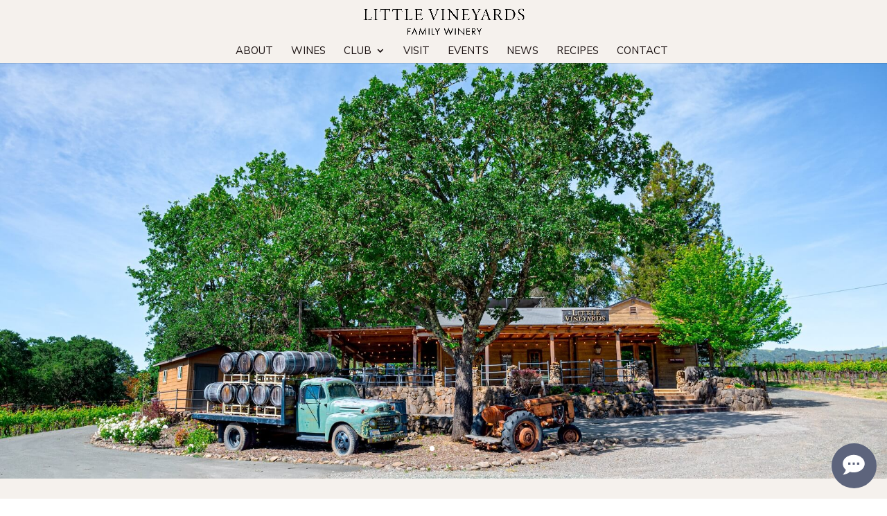

--- FILE ---
content_type: text/html; charset=UTF-8
request_url: https://www.littlevineyards.com/
body_size: 18404
content:
<!DOCTYPE html>
<html lang="en-US">
<head>
	<meta charset="UTF-8" />
<meta http-equiv="X-UA-Compatible" content="IE=edge">
	<link rel="pingback" href="https://www.littlevineyards.com/xmlrpc.php" />

	<script type="text/javascript">
		document.documentElement.className = 'js';
	</script>
	
	<meta name='robots' content='index, follow, max-image-preview:large, max-snippet:-1, max-video-preview:-1' />

	<!-- This site is optimized with the Yoast SEO plugin v26.6 - https://yoast.com/wordpress/plugins/seo/ -->
	<title>Home - Little Vineyards Family Winery</title>
<link data-rocket-prefetch href="https://app.redchirp.com" rel="dns-prefetch">
<link data-rocket-prefetch href="https://www.googletagmanager.com" rel="dns-prefetch">
<link data-rocket-prefetch href="https://connect.facebook.net" rel="dns-prefetch">
<link data-rocket-prefetch href="https://fonts.googleapis.com" rel="dns-prefetch">
<link data-rocket-prefetch href="https://cdn.userway.org" rel="dns-prefetch">
<link data-rocket-preload as="style" href="https://fonts.googleapis.com/css?family=Crimson%20Text%3Aregular%2Citalic%2C600%2C600italic%2C700%2C700italic%7CNunito%20Sans%3A200%2C200italic%2C300%2C300italic%2Cregular%2Citalic%2C600%2C600italic%2C700%2C700italic%2C800%2C800italic%2C900%2C900italic%7CPlayfair%20Display%3Aregular%2C500%2C600%2C700%2C800%2C900%2Citalic%2C500italic%2C600italic%2C700italic%2C800italic%2C900italic&#038;subset=latin%2Clatin-ext&#038;display=swap" rel="preload">
<link href="https://fonts.googleapis.com/css?family=Crimson%20Text%3Aregular%2Citalic%2C600%2C600italic%2C700%2C700italic%7CNunito%20Sans%3A200%2C200italic%2C300%2C300italic%2Cregular%2Citalic%2C600%2C600italic%2C700%2C700italic%2C800%2C800italic%2C900%2C900italic%7CPlayfair%20Display%3Aregular%2C500%2C600%2C700%2C800%2C900%2Citalic%2C500italic%2C600italic%2C700italic%2C800italic%2C900italic&#038;subset=latin%2Clatin-ext&#038;display=swap" media="print" onload="this.media=&#039;all&#039;" rel="stylesheet">
<noscript data-wpr-hosted-gf-parameters=""><link rel="stylesheet" href="https://fonts.googleapis.com/css?family=Crimson%20Text%3Aregular%2Citalic%2C600%2C600italic%2C700%2C700italic%7CNunito%20Sans%3A200%2C200italic%2C300%2C300italic%2Cregular%2Citalic%2C600%2C600italic%2C700%2C700italic%2C800%2C800italic%2C900%2C900italic%7CPlayfair%20Display%3Aregular%2C500%2C600%2C700%2C800%2C900%2Citalic%2C500italic%2C600italic%2C700italic%2C800italic%2C900italic&#038;subset=latin%2Clatin-ext&#038;display=swap"></noscript><link rel="preload" data-rocket-preload as="image" href="https://www.littlevineyards.com/wp-content/uploads/2025/04/L-Vines-11-copy.jpg" fetchpriority="high">
	<meta name="description" content="Discover Little Vineyards Family Winery in Sonoma Valley. Explore our estate-grown wines, learn about our vineyard, and join our wine club." />
	<link rel="canonical" href="https://www.littlevineyards.com/" />
	<meta property="og:locale" content="en_US" />
	<meta property="og:type" content="website" />
	<meta property="og:title" content="Home - Little Vineyards Family Winery" />
	<meta property="og:description" content="Discover Little Vineyards Family Winery in Sonoma Valley. Explore our estate-grown wines, learn about our vineyard, and join our wine club." />
	<meta property="og:url" content="https://www.littlevineyards.com/" />
	<meta property="og:site_name" content="Little Vineyards Family Winery" />
	<meta property="article:publisher" content="https://www.facebook.com/littlevineyards" />
	<meta property="article:modified_time" content="2026-01-06T19:38:47+00:00" />
	<meta property="og:image" content="https://www.littlevineyards.com/wp-content/uploads/2025/10/featuredimage.jpg" />
	<meta property="og:image:width" content="1350" />
	<meta property="og:image:height" content="1080" />
	<meta property="og:image:type" content="image/jpeg" />
	<meta name="twitter:card" content="summary_large_image" />
	<script type="application/ld+json" class="yoast-schema-graph">{"@context":"https://schema.org","@graph":[{"@type":"WebPage","@id":"https://www.littlevineyards.com/","url":"https://www.littlevineyards.com/","name":"Home - Little Vineyards Family Winery","isPartOf":{"@id":"https://www.littlevineyards.com/#website"},"about":{"@id":"https://www.littlevineyards.com/#organization"},"primaryImageOfPage":{"@id":"https://www.littlevineyards.com/#primaryimage"},"image":{"@id":"https://www.littlevineyards.com/#primaryimage"},"thumbnailUrl":"https://www.littlevineyards.com/wp-content/uploads/2025/10/featuredimage.jpg","datePublished":"2025-04-18T17:48:01+00:00","dateModified":"2026-01-06T19:38:47+00:00","description":"Discover Little Vineyards Family Winery in Sonoma Valley. Explore our estate-grown wines, learn about our vineyard, and join our wine club.","breadcrumb":{"@id":"https://www.littlevineyards.com/#breadcrumb"},"inLanguage":"en-US","potentialAction":[{"@type":"ReadAction","target":["https://www.littlevineyards.com/"]}]},{"@type":"ImageObject","inLanguage":"en-US","@id":"https://www.littlevineyards.com/#primaryimage","url":"https://www.littlevineyards.com/wp-content/uploads/2025/10/featuredimage.jpg","contentUrl":"https://www.littlevineyards.com/wp-content/uploads/2025/10/featuredimage.jpg","width":1350,"height":1080,"caption":"photo of entrance to little vineyards with logo on top of overlay"},{"@type":"BreadcrumbList","@id":"https://www.littlevineyards.com/#breadcrumb","itemListElement":[{"@type":"ListItem","position":1,"name":"Home"}]},{"@type":"WebSite","@id":"https://www.littlevineyards.com/#website","url":"https://www.littlevineyards.com/","name":"Little Vineyards Family Winery","description":"Live a LITTLE.","publisher":{"@id":"https://www.littlevineyards.com/#organization"},"alternateName":"Little Vineyards Family Winery","potentialAction":[{"@type":"SearchAction","target":{"@type":"EntryPoint","urlTemplate":"https://www.littlevineyards.com/?s={search_term_string}"},"query-input":{"@type":"PropertyValueSpecification","valueRequired":true,"valueName":"search_term_string"}}],"inLanguage":"en-US"},{"@type":"Organization","@id":"https://www.littlevineyards.com/#organization","name":"Little Vineyards Family Winery","alternateName":"Little Vineyards Family Winery","url":"https://www.littlevineyards.com/","logo":{"@type":"ImageObject","inLanguage":"en-US","@id":"https://www.littlevineyards.com/#/schema/logo/image/","url":"https://www.littlevineyards.com/wp-content/uploads/2025/04/LV_Lockup_HiRez_LV_Tag_Black-copy-scaled.png","contentUrl":"https://www.littlevineyards.com/wp-content/uploads/2025/04/LV_Lockup_HiRez_LV_Tag_Black-copy-scaled.png","width":2560,"height":475,"caption":"Little Vineyards Family Winery"},"image":{"@id":"https://www.littlevineyards.com/#/schema/logo/image/"},"sameAs":["https://www.facebook.com/littlevineyards","https://www.instagram.com/_littlevineyards/","https://www.yelp.com/biz/little-vineyards-family-winery-glen-ellen"]}]}</script>
	<!-- / Yoast SEO plugin. -->


<link rel='dns-prefetch' href='//fonts.googleapis.com' />
<link href='https://fonts.gstatic.com' crossorigin rel='preconnect' />
<link rel="alternate" type="application/rss+xml" title="Little Vineyards Family Winery &raquo; Feed" href="https://www.littlevineyards.com/feed/" />
<link rel="alternate" type="application/rss+xml" title="Little Vineyards Family Winery &raquo; Comments Feed" href="https://www.littlevineyards.com/comments/feed/" />
<link rel="alternate" title="oEmbed (JSON)" type="application/json+oembed" href="https://www.littlevineyards.com/wp-json/oembed/1.0/embed?url=https%3A%2F%2Fwww.littlevineyards.com%2F" />
<link rel="alternate" title="oEmbed (XML)" type="text/xml+oembed" href="https://www.littlevineyards.com/wp-json/oembed/1.0/embed?url=https%3A%2F%2Fwww.littlevineyards.com%2F&#038;format=xml" />
<meta content="Divi Child by WSI NextGen Marketing v.3.0.0" name="generator"/><link data-minify="1" rel='stylesheet' id='formidable-css' href='https://www.littlevineyards.com/wp-content/cache/min/1/wp-content/plugins/formidable/css/formidableforms.css?ver=1767746395' type='text/css' media='all' />
<link rel='stylesheet' id='mec-select2-style-css' href='https://www.littlevineyards.com/wp-content/plugins/modern-events-calendar-lite/assets/packages/select2/select2.min.css?ver=7.28.0' type='text/css' media='all' />
<link data-minify="1" rel='stylesheet' id='mec-font-icons-css' href='https://www.littlevineyards.com/wp-content/cache/min/1/wp-content/plugins/modern-events-calendar-lite/assets/css/iconfonts.css?ver=1767746395' type='text/css' media='all' />
<link data-minify="1" rel='stylesheet' id='mec-frontend-style-css' href='https://www.littlevineyards.com/wp-content/cache/min/1/wp-content/plugins/modern-events-calendar-lite/assets/css/frontend.min.css?ver=1767746395' type='text/css' media='all' />
<link data-minify="1" rel='stylesheet' id='mec-tooltip-style-css' href='https://www.littlevineyards.com/wp-content/cache/min/1/wp-content/plugins/modern-events-calendar-lite/assets/packages/tooltip/tooltip.css?ver=1767746395' type='text/css' media='all' />
<link rel='stylesheet' id='mec-tooltip-shadow-style-css' href='https://www.littlevineyards.com/wp-content/plugins/modern-events-calendar-lite/assets/packages/tooltip/tooltipster-sideTip-shadow.min.css?ver=7.28.0' type='text/css' media='all' />
<link data-minify="1" rel='stylesheet' id='featherlight-css' href='https://www.littlevineyards.com/wp-content/cache/min/1/wp-content/plugins/modern-events-calendar-lite/assets/packages/featherlight/featherlight.css?ver=1767746395' type='text/css' media='all' />
<link rel='stylesheet' id='mec-lity-style-css' href='https://www.littlevineyards.com/wp-content/plugins/modern-events-calendar-lite/assets/packages/lity/lity.min.css?ver=7.28.0' type='text/css' media='all' />
<link data-minify="1" rel='stylesheet' id='mec-general-calendar-style-css' href='https://www.littlevineyards.com/wp-content/cache/min/1/wp-content/plugins/modern-events-calendar-lite/assets/css/mec-general-calendar.css?ver=1767746395' type='text/css' media='all' />
<link data-minify="1" rel='stylesheet' id='ub-extension-style-css-css' href='https://www.littlevineyards.com/wp-content/cache/min/1/wp-content/plugins/ultimate-blocks/src/extensions/style.css?ver=1767746395' type='text/css' media='all' />
<link data-minify="1" rel='stylesheet' id='dashicons-css' href='https://www.littlevineyards.com/wp-content/cache/min/1/wp-includes/css/dashicons.min.css?ver=1767746396' type='text/css' media='all' />
<link rel='stylesheet' id='divi-styles-css' href='https://www.littlevineyards.com/wp-content/plugins/modern-events-calendar-lite/app/addons/divi/styles/style.min.css?ver=1.0.0' type='text/css' media='all' />

<link data-minify="1" rel='stylesheet' id='divi-style-parent-css' href='https://www.littlevineyards.com/wp-content/cache/min/1/wp-content/themes/Divi/style-static.min.css?ver=1767746396' type='text/css' media='all' />
<link rel='stylesheet' id='divi-style-css' href='https://www.littlevineyards.com/wp-content/themes/DiviChild/style.css?ver=4.27.5' type='text/css' media='all' />
<script type="text/javascript" src="https://www.littlevineyards.com/wp-includes/js/jquery/jquery.min.js?ver=3.7.1" id="jquery-core-js"></script>
<script type="text/javascript" src="https://www.littlevineyards.com/wp-includes/js/jquery/jquery-migrate.min.js?ver=3.4.1" id="jquery-migrate-js"></script>
<link rel="https://api.w.org/" href="https://www.littlevineyards.com/wp-json/" /><link rel="alternate" title="JSON" type="application/json" href="https://www.littlevineyards.com/wp-json/wp/v2/pages/11" /><link rel="EditURI" type="application/rsd+xml" title="RSD" href="https://www.littlevineyards.com/xmlrpc.php?rsd" />
<link rel='shortlink' href='https://www.littlevineyards.com/' />
<style>
	.c7wrapper{
    background: #f5f1ed !important;
    padding: 0px 20px;
    z-index: 10000;
    position: absolute;
    top: 73px;
    right: 20px;
	}
	#main-header{
		z-index:999;
	}
	.c7-user-nav__account a{
		color: #0a0000ed !important;
	}
	.c7-user-nav__cart__title svg{
		stroke:#0a0000ed !important;
	}
	.c7-side-cart__header h1.c7-h1{
		margin-top:30px !important;
	}
	/* Large devices: 992px and up */
@media screen and (max-width: 992px) {
  .c7wrapper {
    top: 10px !important;
    right: 20px !important;
  }
#main-header{
	padding-top: 50px !important;
	}
}
</style><!-- site-navigation-element Schema optimized by Schema Pro --><script type="application/ld+json">{"@context":"https:\/\/schema.org","@graph":[{"@context":"https:\/\/schema.org","@type":"SiteNavigationElement","id":"site-navigation","name":"About","url":"https:\/\/www.littlevineyards.com\/about-us\/"},{"@context":"https:\/\/schema.org","@type":"SiteNavigationElement","id":"site-navigation","name":"Wines","url":"https:\/\/www.littlevineyards.com\/shop-wines\/"},{"@context":"https:\/\/schema.org","@type":"SiteNavigationElement","id":"site-navigation","name":"Club","url":"https:\/\/www.littlevineyards.com\/wine-club\/"},{"@context":"https:\/\/schema.org","@type":"SiteNavigationElement","id":"site-navigation","name":"Gift a Membership","url":"https:\/\/www.littlevineyards.com\/wine-club-gift-membership\/"},{"@context":"https:\/\/schema.org","@type":"SiteNavigationElement","id":"site-navigation","name":"Visit","url":"https:\/\/www.littlevineyards.com\/visit-us\/"},{"@context":"https:\/\/schema.org","@type":"SiteNavigationElement","id":"site-navigation","name":"Events","url":"https:\/\/www.littlevineyards.com\/our-events\/"},{"@context":"https:\/\/schema.org","@type":"SiteNavigationElement","id":"site-navigation","name":"News","url":"https:\/\/www.littlevineyards.com\/news\/"},{"@context":"https:\/\/schema.org","@type":"SiteNavigationElement","id":"site-navigation","name":"Recipes","url":"https:\/\/www.littlevineyards.com\/recipes\/"},{"@context":"https:\/\/schema.org","@type":"SiteNavigationElement","id":"site-navigation","name":"Contact","url":"https:\/\/www.littlevineyards.com\/contact-us\/"}]}</script><!-- / site-navigation-element Schema optimized by Schema Pro --><meta name="viewport" content="width=device-width, initial-scale=1.0, maximum-scale=2.0, user-scalable=1" /><style type="text/css" id="custom-background-css">
body.custom-background { background-color: #ffffff; }
</style>
	<style class="wpcode-css-snippet">    :root {
--c7-heading-font-family:'Crimson Text',Georgia,"Times New Roman",serif !important;
--c7-heading-text-color:#212121 !important;
--c7-header-text-color:#fff !important;
--c7-primary-color:#b98d58 !important;
--c7-primary-button-bg: var(--c7-primary-color) !important;
--c7-button-border-radius:0px !important;
--c7-font-family:'Nunito Sans',Helvetica,Arial,Lucida,sans-serif !important;
--c7-font-size:16px !important;
--c7-field-border-radius:0px !important;
--c7-primary-button-bg-hover:#fff !important;
--c7-primary-color-dark:#fff !important;
--c7-primary-button-text-color:#b98d58 !important;
--c7-primary-color-text:#555 !important;
--rdp-cell-size:24px !important;
--c7-alt-button-bg:#b98d58 !important;
--c7-alt-button-text-color:#fff !important;
--c7-alt-button-bg-hover:#b98d58 !important;
--c7-link-color:#555!important;
    }

.c7wrapper {
    background: #555555;
    padding: 0px 20px;
}

.c7wrapper ul {
    padding: 0;
    margin: 0;
    text-align: right;
    display: flex;
    justify-content: flex-end;
    align-items: center;
}

.c7wrapper ul li {
    list-style: none;
    display: inline-block;
	font-weight:bold;
}

.c7wrapper .c7-user-nav__cart__title svg {
    width: 18px !important;
    height: 18px !important;
}
.c7-user-nav__account a{
    padding: 8px 0;
    color: #fff;
}
.c7-side-cart ul li{
	font-weight:normal;
}
.c7-side-cart .c7-carrot__message{
	font-weight:400;
}
/* Cart CSS End*/

#all-wines .c7-product-collection__product-list {
    grid-template-columns: 1fr 1fr 1fr !important;
    text-align: center;
}
@media only screen and (max-width: 991px) {
    #all-wines .c7-product-collection__product-list {
        grid-template-columns: 1fr 1fr !important;
    }
}
@media only screen and (max-width: 767px) {
    #all-wines .c7-product-collection__product-list {
        grid-template-columns: 1fr !important;
	}
    .c7-product__add-to-cart__price{
    text-align: center;
}
.c7-product__details{
    text-align: center;
}
.c7-product-detail .c7-product__add-to-cart{
    display: inline-block;
}
	.c7wrapper ul{
		justify-content:center;
	}
	.c7-user-nav__account:hover .c7-user-nav__account__dropdown{
	left:0;
}
}
#all-wines .c7-product__add-to-cart{
    justify-content: center;
    display: inline-block;
}
#all-wines .c7-h2{
	display:none;
}
.c7-btn--primary{
    letter-spacing: 1px;
    text-transform: uppercase;
    border: 2px solid #b98d58 !important;
    line-height: normal !important;
    height: auto;
    color: #fff !important;
}
.c7-btn--primary span{
    color:#fff;
}
.c7-btn--primary:hover span, .c7-btn--primary:hover{
    color:#b98d58 !important;
}
    .c7-product-collection .c7-product__image img{
        margin-bottom:20px;
    }
@media screen and (min-width: 769px) {
    .c7-product-collection .c7-product__image{
    margin: 0px;
    }
}
    .c7-product-collection .c7-product{
        display: block !important;
    }

    .c7-side-cart__content-container .c7-order-item {
    display: flex;
    }
    .c7-order-summary__buttons a {
    flex: 1;
    line-height: normal;
    height: auto;
    font-size: 16px;
    min-height: fit-content;
    padding: 12px;
}
.c7-order-summary__buttons a:last-of-type {
    color: #fff;
}
.c7-order-summary__buttons a:last-of-type:hover {
    color: #b98d58 !important;
}
.c7-product-detail .c7-product__image img{
    max-height: 480px;
}

/* side cart CSS Start */
.c7-side-cart .c7-order-item__title a{
    font-family: 'Crimson Text',Georgia,"Times New Roman",serif !important;
    color: #212121;
	font-weight:bold;
}
.c7-side-cart .c7-order-item__details .c7-link{
    color:#555;
}
.c7-link:hover{
	color:#6B2E2E !important;
}
.c7-side-cart .c7-order-summary__buttons a{
    font-family: 'Nunito Sans',Helvetica,Arial,Lucida,sans-serif !important;
    font-weight: 400;
    align-items: center;
    display: inline-grid;
    text-transform: uppercase;
}
.c7-cart__content .c7-order-item__title a, .c7-checkout__summary-container .c7-order-item__title{
    font-family: 'Crimson Text', Georgia, "Times New Roman", serif !important;
    color: #212121;
    font-weight: 600;
    font-size: 18px;
}
.c7-btn--primary:hover{
    color:#b98d58;
}
.c7-account-club-shipment {
	margin-top: 80px;
}
.mec-wrap .mec-single-event{
		top: 80px;
	position:relative;
	}
.et_header_style_centered #main-header{
		padding-top:0px;
	}
@media (min-width: 981px) and (max-width: 1100px){
	.c7-account-club-shipment {
	margin-top: 130px;
}
}
@media (max-width: 980px) {
.et_header_style_centered header#main-header.et-fixed-header .logo_container {
    height: auto;
}
/* 	.mec-wrap .mec-single-event{
		top: 40px;
	} */
	.c7wrapper{
		margin-bottom:8px;
	}
	
}
.page-id-179 .c7-date-picker-dropdown {
    inset: 0px auto auto 0px !important;
    transform: translate3d(0px, 75px, 0px) !important;
}
@media (max-width: 850px) {
			 .c7-date-picker-dropdown .rdp-head_cell, .c7-date-picker-dropdown .rdp-cell{
		padding:8px !important;
		place-items: center;
	}
}
@media (min-width: 767px) and (max-width: 870px){
	.c7-cart__summary-container{
		margin-left:10px !important;
	}
}
.c7-user-nav__account__dropdown ul{
	display: grid;
    text-align: left;
	width:190px;
}
.c7-user-nav__account__dropdown__header p{
	text-align:left;
}
.c7-user-nav__account__dropdown li a, .c7-user-nav__account__dropdown__logout{
	padding: 7px 0px;
    margin: 0px;
}
@media (max-width: 980px) {
    #profile-sec {
        padding: 100px 0;
    }
}
.c7-product-collection .c7-product__photo ul{
	margin:0;
	padding:0;
	list-style:none;
}
.c7-product-collection .c7-product a:first-of-type {
    position: relative;
    bottom: 0px;
    left: 0px;
}
.c7-product-collection .c7-product a {
    text-align: center;
}
.c7-product-collection .c7-product__photo ul li{
    position: relative;
    margin: 0 auto;
}
.c7-product-collection .c7-product__photo {
    text-align: center;
    position: relative;
}
.c7-product-collection .c7-product__photo ul li{
	padding-bottom: 0;
    height: unset;
    position: relative;
    display: block;
    opacity: 0;
    transition: 0.4s ease-in-out;
    min-height: unset;
}
.c7-product-collection .c7-product__photo ul li:first-child{
	opacity: 1;
}
.c7-product-collection .c7-product__photo ul li:not(:first-child) {
    position: absolute;
    top: 0;
    left:0;
    width: 100%;
    height: 100%;
    overflow: hidden;
}

#all-wines .c7-product-collection .c7-product:hover .c7-product__photo ul li:first-child{
    opacity: 0;
}
#all-wines .c7-product-collection .c7-product:hover ul li:not(:first-child){
	opacity: 1;
}
#all-wines .c7-product img{
    max-height: 350px;
    width: auto;
    margin-bottom: 15px;
}
#event-avail .c7-date-picker-toggle{
    margin: 0px;
    position: absolute;
    background: transparent;
    border: none;
}
#event-avail .rdp-caption .rdp-button{
	width: auto !important;
}
#event-avail .rdp-button{
    margin: 0px;
    padding: 4px 14px;
    width: 100%;
    max-width: 100%;
    background: transparent;
}
#event-avail .c7-btn--primary{
	background:#b98d58 !important;
	font-family: 'Nunito Sans', Helvetica, Arial, Lucida, sans-serif;
	text-transform:uppercase;
}
#event-avail .c7-btn--primary:hover{
	background:transparent !important;
}
#event-avail .rdp-nav_icon{
	margin:0px;
}

@media (max-width: 850px) {
	#event-avail .rdp-cell {
		padding: 0px !important;
	}
}</style><link data-minify="1" href="https://www.littlevineyards.com/wp-content/cache/min/1/v2/commerce7.css?ver=1767746396" rel="stylesheet">
<script data-minify="1" type="text/javascript" src="https://www.littlevineyards.com/wp-content/cache/min/1/v2/commerce7.js?ver=1767746396" id="c7-javascript" data-tenant="little-vineyards-family-winery"></script>
<!-- Google Tag Manager -->
<script>(function(w,d,s,l,i){w[l]=w[l]||[];w[l].push({'gtm.start':
new Date().getTime(),event:'gtm.js'});var f=d.getElementsByTagName(s)[0],
j=d.createElement(s),dl=l!='dataLayer'?'&l='+l:'';j.async=true;j.src=
'https://www.googletagmanager.com/gtm.js?id='+i+dl;f.parentNode.insertBefore(j,f);
})(window,document,'script','dataLayer','GTM-KCMVFPD3');</script>
<!-- End Google Tag Manager -->
<meta name="google-site-verification" content="wEvxKMNBPg_7Q3se2Hp8sOiEE4m9kJcvbJan17YjHSU">
<meta name="google-site-verification" content="zlZJT-HO7yVHsS05MgyfZVZNg09bAps5VYkeN8drZdk">


<!-- Meta Pixel Code -->
<script>
!function(f,b,e,v,n,t,s)
{if(f.fbq)return;n=f.fbq=function(){n.callMethod?
n.callMethod.apply(n,arguments):n.queue.push(arguments)};
if(!f._fbq)f._fbq=n;n.push=n;n.loaded=!0;n.version='2.0';
n.queue=[];t=b.createElement(e);t.async=!0;
t.src=v;s=b.getElementsByTagName(e)[0];
s.parentNode.insertBefore(t,s)}(window, document,'script',
'https://connect.facebook.net/en_US/fbevents.js');
fbq('init', '773135675412435');
fbq('track', 'PageView');
</script>
<noscript><img height="1" width="1" style="display:none" src="https://www.facebook.com/tr?id=773135675412435&amp;ev=PageView&amp;noscript=1"></noscript>
<!-- End Meta Pixel Code -->
<meta name="google-site-verification" content="TOpfTw8u5kBwDhlpMJkllAJ2FRIooXLnrZ06V30mU-A">






			<style id="wpsp-style-frontend"></style>
			<link rel="icon" href="https://www.littlevineyards.com/wp-content/uploads/2025/05/cropped-LV_Lockup_HiRez_LV_black_LV_Mark_Beige-32x32.png" sizes="32x32" />
<link rel="icon" href="https://www.littlevineyards.com/wp-content/uploads/2025/05/cropped-LV_Lockup_HiRez_LV_black_LV_Mark_Beige-192x192.png" sizes="192x192" />
<link rel="apple-touch-icon" href="https://www.littlevineyards.com/wp-content/uploads/2025/05/cropped-LV_Lockup_HiRez_LV_black_LV_Mark_Beige-180x180.png" />
<meta name="msapplication-TileImage" content="https://www.littlevineyards.com/wp-content/uploads/2025/05/cropped-LV_Lockup_HiRez_LV_black_LV_Mark_Beige-270x270.png" />
<style id="et-critical-inline-css">body,.et_pb_column_1_2 .et_quote_content blockquote cite,.et_pb_column_1_2 .et_link_content a.et_link_main_url,.et_pb_column_1_3 .et_quote_content blockquote cite,.et_pb_column_3_8 .et_quote_content blockquote cite,.et_pb_column_1_4 .et_quote_content blockquote cite,.et_pb_blog_grid .et_quote_content blockquote cite,.et_pb_column_1_3 .et_link_content a.et_link_main_url,.et_pb_column_3_8 .et_link_content a.et_link_main_url,.et_pb_column_1_4 .et_link_content a.et_link_main_url,.et_pb_blog_grid .et_link_content a.et_link_main_url,body .et_pb_bg_layout_light .et_pb_post p,body .et_pb_bg_layout_dark .et_pb_post p{font-size:17px}.et_pb_slide_content,.et_pb_best_value{font-size:19px}body{color:#352a2a}h1,h2,h3,h4,h5,h6{color:#212121}body,.et_pb_column_1_2 .et_quote_content blockquote cite,.et_pb_column_1_2 .et_link_content a.et_link_main_url,.et_pb_column_1_3 .et_quote_content blockquote cite,.et_pb_column_3_8 .et_quote_content blockquote cite,.et_pb_column_1_4 .et_quote_content blockquote cite,.et_pb_blog_grid .et_quote_content blockquote cite,.et_pb_column_1_3 .et_link_content a.et_link_main_url,.et_pb_column_3_8 .et_link_content a.et_link_main_url,.et_pb_column_1_4 .et_link_content a.et_link_main_url,.et_pb_blog_grid .et_link_content a.et_link_main_url,body .et_pb_bg_layout_light .et_pb_post p,body .et_pb_bg_layout_dark .et_pb_post p{font-weight:400}.et_pb_slide_content,.et_pb_best_value{font-weight:400}#et_search_icon:hover,.mobile_menu_bar:before,.mobile_menu_bar:after,.et_toggle_slide_menu:after,.et-social-icon a:hover,.et_pb_sum,.et_pb_pricing li a,.et_pb_pricing_table_button,.et_overlay:before,.entry-summary p.price ins,.et_pb_member_social_links a:hover,.et_pb_widget li a:hover,.et_pb_filterable_portfolio .et_pb_portfolio_filters li a.active,.et_pb_filterable_portfolio .et_pb_portofolio_pagination ul li a.active,.et_pb_gallery .et_pb_gallery_pagination ul li a.active,.wp-pagenavi span.current,.wp-pagenavi a:hover,.nav-single a,.tagged_as a,.posted_in a{color:#8a413b}.et_pb_contact_submit,.et_password_protected_form .et_submit_button,.et_pb_bg_layout_light .et_pb_newsletter_button,.comment-reply-link,.form-submit .et_pb_button,.et_pb_bg_layout_light .et_pb_promo_button,.et_pb_bg_layout_light .et_pb_more_button,.et_pb_contact p input[type="checkbox"]:checked+label i:before,.et_pb_bg_layout_light.et_pb_module.et_pb_button{color:#8a413b}.footer-widget h4{color:#8a413b}.et-search-form,.nav li ul,.et_mobile_menu,.footer-widget li:before,.et_pb_pricing li:before,blockquote{border-color:#8a413b}.et_pb_counter_amount,.et_pb_featured_table .et_pb_pricing_heading,.et_quote_content,.et_link_content,.et_audio_content,.et_pb_post_slider.et_pb_bg_layout_dark,.et_slide_in_menu_container,.et_pb_contact p input[type="radio"]:checked+label i:before{background-color:#8a413b}a{color:#8a413b}#main-header,#main-header .nav li ul,.et-search-form,#main-header .et_mobile_menu{background-color:#f5f1ed}.et_secondary_nav_enabled #page-container #top-header{background-color:#555555!important}#et-secondary-nav li ul{background-color:#555555}#top-header,#top-header a{color:#f5f1ed}.et_header_style_centered .mobile_nav .select_page,.et_header_style_split .mobile_nav .select_page,.et_nav_text_color_light #top-menu>li>a,.et_nav_text_color_dark #top-menu>li>a,#top-menu a,.et_mobile_menu li a,.et_nav_text_color_light .et_mobile_menu li a,.et_nav_text_color_dark .et_mobile_menu li a,#et_search_icon:before,.et_search_form_container input,span.et_close_search_field:after,#et-top-navigation .et-cart-info{color:rgba(10,0,0,0.93)}.et_search_form_container input::-moz-placeholder{color:rgba(10,0,0,0.93)}.et_search_form_container input::-webkit-input-placeholder{color:rgba(10,0,0,0.93)}.et_search_form_container input:-ms-input-placeholder{color:rgba(10,0,0,0.93)}#top-header,#top-header a,#et-secondary-nav li li a,#top-header .et-social-icon a:before{font-size:16px;font-weight:bold;font-style:normal;text-transform:uppercase;text-decoration:underline}#top-menu li a{font-size:15px}body.et_vertical_nav .container.et_search_form_container .et-search-form input{font-size:15px!important}#top-menu li a,.et_search_form_container input{font-weight:normal;font-style:normal;text-transform:uppercase;text-decoration:none}.et_search_form_container input::-moz-placeholder{font-weight:normal;font-style:normal;text-transform:uppercase;text-decoration:none}.et_search_form_container input::-webkit-input-placeholder{font-weight:normal;font-style:normal;text-transform:uppercase;text-decoration:none}.et_search_form_container input:-ms-input-placeholder{font-weight:normal;font-style:normal;text-transform:uppercase;text-decoration:none}#top-menu li.current-menu-ancestor>a,#top-menu li.current-menu-item>a,#top-menu li.current_page_item>a{color:#6b2e2e}#main-footer .footer-widget h4,#main-footer .widget_block h1,#main-footer .widget_block h2,#main-footer .widget_block h3,#main-footer .widget_block h4,#main-footer .widget_block h5,#main-footer .widget_block h6{color:#8a413b}.footer-widget li:before{border-color:#8a413b}#footer-widgets .footer-widget li:before{top:11.45px}body .et_pb_button{background-color:#b98d58;border-color:rgba(255,255,255,0);border-radius:0px;font-weight:normal;font-style:normal;text-transform:uppercase;text-decoration:none;;letter-spacing:2px}body.et_pb_button_helper_class .et_pb_button,body.et_pb_button_helper_class .et_pb_module.et_pb_button{color:#f5f1ed}body .et_pb_bg_layout_light.et_pb_button:hover,body .et_pb_bg_layout_light .et_pb_button:hover,body .et_pb_button:hover{color:#b98d58!important;background-color:rgba(245,241,237,0);border-color:#b98d58!important}@media only screen and (min-width:981px){.et_header_style_left #et-top-navigation,.et_header_style_split #et-top-navigation{padding:31px 0 0 0}.et_header_style_left #et-top-navigation nav>ul>li>a,.et_header_style_split #et-top-navigation nav>ul>li>a{padding-bottom:31px}.et_header_style_split .centered-inline-logo-wrap{width:61px;margin:-61px 0}.et_header_style_split .centered-inline-logo-wrap #logo{max-height:61px}.et_pb_svg_logo.et_header_style_split .centered-inline-logo-wrap #logo{height:61px}.et_header_style_centered #top-menu>li>a{padding-bottom:11px}.et_header_style_slide #et-top-navigation,.et_header_style_fullscreen #et-top-navigation{padding:22px 0 22px 0!important}.et_header_style_centered #main-header .logo_container{height:61px}.et_header_style_centered #logo{max-height:72%}.et_pb_svg_logo.et_header_style_centered #logo{height:72%}.et_header_style_left .et-fixed-header #et-top-navigation,.et_header_style_split .et-fixed-header #et-top-navigation{padding:25px 0 0 0}.et_header_style_left .et-fixed-header #et-top-navigation nav>ul>li>a,.et_header_style_split .et-fixed-header #et-top-navigation nav>ul>li>a{padding-bottom:25px}.et_header_style_centered header#main-header.et-fixed-header .logo_container{height:50px}.et_header_style_split #main-header.et-fixed-header .centered-inline-logo-wrap{width:50px;margin:-50px 0}.et_header_style_split .et-fixed-header .centered-inline-logo-wrap #logo{max-height:50px}.et_pb_svg_logo.et_header_style_split .et-fixed-header .centered-inline-logo-wrap #logo{height:50px}.et_header_style_slide .et-fixed-header #et-top-navigation,.et_header_style_fullscreen .et-fixed-header #et-top-navigation{padding:16px 0 16px 0!important}.et_fixed_nav #page-container .et-fixed-header#top-header{background-color:#555555!important}.et_fixed_nav #page-container .et-fixed-header#top-header #et-secondary-nav li ul{background-color:#555555}.et-fixed-header #top-menu li a{font-size:14px}.et-fixed-header #top-menu a,.et-fixed-header #et_search_icon:before,.et-fixed-header #et_top_search .et-search-form input,.et-fixed-header .et_search_form_container input,.et-fixed-header .et_close_search_field:after,.et-fixed-header #et-top-navigation .et-cart-info{color:rgba(10,0,0,0.93)!important}.et-fixed-header .et_search_form_container input::-moz-placeholder{color:rgba(10,0,0,0.93)!important}.et-fixed-header .et_search_form_container input::-webkit-input-placeholder{color:rgba(10,0,0,0.93)!important}.et-fixed-header .et_search_form_container input:-ms-input-placeholder{color:rgba(10,0,0,0.93)!important}.et-fixed-header #top-menu li.current-menu-ancestor>a,.et-fixed-header #top-menu li.current-menu-item>a,.et-fixed-header #top-menu li.current_page_item>a{color:#6b2e2e!important}.et-fixed-header#top-header a{color:#f5f1ed}}@media only screen and (min-width:1350px){.et_pb_row{padding:27px 0}.et_pb_section{padding:54px 0}.single.et_pb_pagebuilder_layout.et_full_width_page .et_post_meta_wrapper{padding-top:81px}.et_pb_fullwidth_section{padding:0}}h1,h1.et_pb_contact_main_title,.et_pb_title_container h1{font-size:40px}h2,.product .related h2,.et_pb_column_1_2 .et_quote_content blockquote p{font-size:34px}h3{font-size:29px}h4,.et_pb_circle_counter h3,.et_pb_number_counter h3,.et_pb_column_1_3 .et_pb_post h2,.et_pb_column_1_4 .et_pb_post h2,.et_pb_blog_grid h2,.et_pb_column_1_3 .et_quote_content blockquote p,.et_pb_column_3_8 .et_quote_content blockquote p,.et_pb_column_1_4 .et_quote_content blockquote p,.et_pb_blog_grid .et_quote_content blockquote p,.et_pb_column_1_3 .et_link_content h2,.et_pb_column_3_8 .et_link_content h2,.et_pb_column_1_4 .et_link_content h2,.et_pb_blog_grid .et_link_content h2,.et_pb_column_1_3 .et_audio_content h2,.et_pb_column_3_8 .et_audio_content h2,.et_pb_column_1_4 .et_audio_content h2,.et_pb_blog_grid .et_audio_content h2,.et_pb_column_3_8 .et_pb_audio_module_content h2,.et_pb_column_1_3 .et_pb_audio_module_content h2,.et_pb_gallery_grid .et_pb_gallery_item h3,.et_pb_portfolio_grid .et_pb_portfolio_item h2,.et_pb_filterable_portfolio_grid .et_pb_portfolio_item h2{font-size:24px}h5{font-size:21px}h6{font-size:18px}.et_pb_slide_description .et_pb_slide_title{font-size:61px}.et_pb_gallery_grid .et_pb_gallery_item h3,.et_pb_portfolio_grid .et_pb_portfolio_item h2,.et_pb_filterable_portfolio_grid .et_pb_portfolio_item h2,.et_pb_column_1_4 .et_pb_audio_module_content h2{font-size:21px}h1,h1.et_pb_contact_main_title,.et_pb_title_container h1{font-weight:400}h2,.product .related h2,.et_pb_column_1_2 .et_quote_content blockquote p{font-weight:400}h3{font-weight:400}h4,.et_pb_circle_counter h3,.et_pb_number_counter h3,.et_pb_column_1_3 .et_pb_post h2,.et_pb_column_1_4 .et_pb_post h2,.et_pb_blog_grid h2,.et_pb_column_1_3 .et_quote_content blockquote p,.et_pb_column_3_8 .et_quote_content blockquote p,.et_pb_column_1_4 .et_quote_content blockquote p,.et_pb_blog_grid .et_quote_content blockquote p,.et_pb_column_1_3 .et_link_content h2,.et_pb_column_3_8 .et_link_content h2,.et_pb_column_1_4 .et_link_content h2,.et_pb_blog_grid .et_link_content h2,.et_pb_column_1_3 .et_audio_content h2,.et_pb_column_3_8 .et_audio_content h2,.et_pb_column_1_4 .et_audio_content h2,.et_pb_blog_grid .et_audio_content h2,.et_pb_column_3_8 .et_pb_audio_module_content h2,.et_pb_column_1_3 .et_pb_audio_module_content h2,.et_pb_gallery_grid .et_pb_gallery_item h3,.et_pb_portfolio_grid .et_pb_portfolio_item h2,.et_pb_filterable_portfolio_grid .et_pb_portfolio_item h2{font-weight:400}h5{font-weight:400}h6{font-weight:400}.et_pb_slide_description .et_pb_slide_title{font-weight:400}.et_pb_gallery_grid .et_pb_gallery_item h3,.et_pb_portfolio_grid .et_pb_portfolio_item h2,.et_pb_filterable_portfolio_grid .et_pb_portfolio_item h2,.et_pb_column_1_4 .et_pb_audio_module_content h2{font-weight:400}	h1,h2,h3,h4,h5,h6{font-family:'Crimson Text',Georgia,"Times New Roman",serif}body,input,textarea,select{font-family:'Nunito Sans',Helvetica,Arial,Lucida,sans-serif}</style>
<link rel="preload" as="style" id="et-core-unified-tb-56-deferred-11-cached-inline-styles" href="https://www.littlevineyards.com/wp-content/et-cache/11/et-core-unified-tb-56-deferred-11.min.css?ver=1767728379" onload="this.onload=null;this.rel='stylesheet';" /><style>:root,::before,::after{--mec-color-skin: #b98d58;--mec-color-skin-rgba-1: rgba(185,141,88,.25);--mec-color-skin-rgba-2: rgba(185,141,88,.5);--mec-color-skin-rgba-3: rgba(185,141,88,.75);--mec-color-skin-rgba-4: rgba(185,141,88,.11);--mec-primary-border-radius: ;--mec-secondary-border-radius: ;--mec-container-normal-width: 1196px;--mec-container-large-width: 1690px;--mec-title-color: #000000;--mec-title-color-hover: #b98d58;--mec-fes-main-color: #40d9f1;--mec-fes-main-color-rgba-1: rgba(64, 217, 241, 0.12);--mec-fes-main-color-rgba-2: rgba(64, 217, 241, 0.23);--mec-fes-main-color-rgba-3: rgba(64, 217, 241, 0.03);--mec-fes-main-color-rgba-4: rgba(64, 217, 241, 0.3);--mec-fes-main-color-rgba-5: rgb(64 217 241 / 7%);--mec-fes-main-color-rgba-6: rgba(64, 217, 241, 0.2);</style><style id='global-styles-inline-css' type='text/css'>
:root{--wp--preset--aspect-ratio--square: 1;--wp--preset--aspect-ratio--4-3: 4/3;--wp--preset--aspect-ratio--3-4: 3/4;--wp--preset--aspect-ratio--3-2: 3/2;--wp--preset--aspect-ratio--2-3: 2/3;--wp--preset--aspect-ratio--16-9: 16/9;--wp--preset--aspect-ratio--9-16: 9/16;--wp--preset--color--black: #000000;--wp--preset--color--cyan-bluish-gray: #abb8c3;--wp--preset--color--white: #ffffff;--wp--preset--color--pale-pink: #f78da7;--wp--preset--color--vivid-red: #cf2e2e;--wp--preset--color--luminous-vivid-orange: #ff6900;--wp--preset--color--luminous-vivid-amber: #fcb900;--wp--preset--color--light-green-cyan: #7bdcb5;--wp--preset--color--vivid-green-cyan: #00d084;--wp--preset--color--pale-cyan-blue: #8ed1fc;--wp--preset--color--vivid-cyan-blue: #0693e3;--wp--preset--color--vivid-purple: #9b51e0;--wp--preset--gradient--vivid-cyan-blue-to-vivid-purple: linear-gradient(135deg,rgb(6,147,227) 0%,rgb(155,81,224) 100%);--wp--preset--gradient--light-green-cyan-to-vivid-green-cyan: linear-gradient(135deg,rgb(122,220,180) 0%,rgb(0,208,130) 100%);--wp--preset--gradient--luminous-vivid-amber-to-luminous-vivid-orange: linear-gradient(135deg,rgb(252,185,0) 0%,rgb(255,105,0) 100%);--wp--preset--gradient--luminous-vivid-orange-to-vivid-red: linear-gradient(135deg,rgb(255,105,0) 0%,rgb(207,46,46) 100%);--wp--preset--gradient--very-light-gray-to-cyan-bluish-gray: linear-gradient(135deg,rgb(238,238,238) 0%,rgb(169,184,195) 100%);--wp--preset--gradient--cool-to-warm-spectrum: linear-gradient(135deg,rgb(74,234,220) 0%,rgb(151,120,209) 20%,rgb(207,42,186) 40%,rgb(238,44,130) 60%,rgb(251,105,98) 80%,rgb(254,248,76) 100%);--wp--preset--gradient--blush-light-purple: linear-gradient(135deg,rgb(255,206,236) 0%,rgb(152,150,240) 100%);--wp--preset--gradient--blush-bordeaux: linear-gradient(135deg,rgb(254,205,165) 0%,rgb(254,45,45) 50%,rgb(107,0,62) 100%);--wp--preset--gradient--luminous-dusk: linear-gradient(135deg,rgb(255,203,112) 0%,rgb(199,81,192) 50%,rgb(65,88,208) 100%);--wp--preset--gradient--pale-ocean: linear-gradient(135deg,rgb(255,245,203) 0%,rgb(182,227,212) 50%,rgb(51,167,181) 100%);--wp--preset--gradient--electric-grass: linear-gradient(135deg,rgb(202,248,128) 0%,rgb(113,206,126) 100%);--wp--preset--gradient--midnight: linear-gradient(135deg,rgb(2,3,129) 0%,rgb(40,116,252) 100%);--wp--preset--font-size--small: 13px;--wp--preset--font-size--medium: 20px;--wp--preset--font-size--large: 36px;--wp--preset--font-size--x-large: 42px;--wp--preset--spacing--20: 0.44rem;--wp--preset--spacing--30: 0.67rem;--wp--preset--spacing--40: 1rem;--wp--preset--spacing--50: 1.5rem;--wp--preset--spacing--60: 2.25rem;--wp--preset--spacing--70: 3.38rem;--wp--preset--spacing--80: 5.06rem;--wp--preset--shadow--natural: 6px 6px 9px rgba(0, 0, 0, 0.2);--wp--preset--shadow--deep: 12px 12px 50px rgba(0, 0, 0, 0.4);--wp--preset--shadow--sharp: 6px 6px 0px rgba(0, 0, 0, 0.2);--wp--preset--shadow--outlined: 6px 6px 0px -3px rgb(255, 255, 255), 6px 6px rgb(0, 0, 0);--wp--preset--shadow--crisp: 6px 6px 0px rgb(0, 0, 0);}:root { --wp--style--global--content-size: 823px;--wp--style--global--wide-size: 1080px; }:where(body) { margin: 0; }.wp-site-blocks > .alignleft { float: left; margin-right: 2em; }.wp-site-blocks > .alignright { float: right; margin-left: 2em; }.wp-site-blocks > .aligncenter { justify-content: center; margin-left: auto; margin-right: auto; }:where(.is-layout-flex){gap: 0.5em;}:where(.is-layout-grid){gap: 0.5em;}.is-layout-flow > .alignleft{float: left;margin-inline-start: 0;margin-inline-end: 2em;}.is-layout-flow > .alignright{float: right;margin-inline-start: 2em;margin-inline-end: 0;}.is-layout-flow > .aligncenter{margin-left: auto !important;margin-right: auto !important;}.is-layout-constrained > .alignleft{float: left;margin-inline-start: 0;margin-inline-end: 2em;}.is-layout-constrained > .alignright{float: right;margin-inline-start: 2em;margin-inline-end: 0;}.is-layout-constrained > .aligncenter{margin-left: auto !important;margin-right: auto !important;}.is-layout-constrained > :where(:not(.alignleft):not(.alignright):not(.alignfull)){max-width: var(--wp--style--global--content-size);margin-left: auto !important;margin-right: auto !important;}.is-layout-constrained > .alignwide{max-width: var(--wp--style--global--wide-size);}body .is-layout-flex{display: flex;}.is-layout-flex{flex-wrap: wrap;align-items: center;}.is-layout-flex > :is(*, div){margin: 0;}body .is-layout-grid{display: grid;}.is-layout-grid > :is(*, div){margin: 0;}body{padding-top: 0px;padding-right: 0px;padding-bottom: 0px;padding-left: 0px;}:root :where(.wp-element-button, .wp-block-button__link){background-color: #32373c;border-width: 0;color: #fff;font-family: inherit;font-size: inherit;font-style: inherit;font-weight: inherit;letter-spacing: inherit;line-height: inherit;padding-top: calc(0.667em + 2px);padding-right: calc(1.333em + 2px);padding-bottom: calc(0.667em + 2px);padding-left: calc(1.333em + 2px);text-decoration: none;text-transform: inherit;}.has-black-color{color: var(--wp--preset--color--black) !important;}.has-cyan-bluish-gray-color{color: var(--wp--preset--color--cyan-bluish-gray) !important;}.has-white-color{color: var(--wp--preset--color--white) !important;}.has-pale-pink-color{color: var(--wp--preset--color--pale-pink) !important;}.has-vivid-red-color{color: var(--wp--preset--color--vivid-red) !important;}.has-luminous-vivid-orange-color{color: var(--wp--preset--color--luminous-vivid-orange) !important;}.has-luminous-vivid-amber-color{color: var(--wp--preset--color--luminous-vivid-amber) !important;}.has-light-green-cyan-color{color: var(--wp--preset--color--light-green-cyan) !important;}.has-vivid-green-cyan-color{color: var(--wp--preset--color--vivid-green-cyan) !important;}.has-pale-cyan-blue-color{color: var(--wp--preset--color--pale-cyan-blue) !important;}.has-vivid-cyan-blue-color{color: var(--wp--preset--color--vivid-cyan-blue) !important;}.has-vivid-purple-color{color: var(--wp--preset--color--vivid-purple) !important;}.has-black-background-color{background-color: var(--wp--preset--color--black) !important;}.has-cyan-bluish-gray-background-color{background-color: var(--wp--preset--color--cyan-bluish-gray) !important;}.has-white-background-color{background-color: var(--wp--preset--color--white) !important;}.has-pale-pink-background-color{background-color: var(--wp--preset--color--pale-pink) !important;}.has-vivid-red-background-color{background-color: var(--wp--preset--color--vivid-red) !important;}.has-luminous-vivid-orange-background-color{background-color: var(--wp--preset--color--luminous-vivid-orange) !important;}.has-luminous-vivid-amber-background-color{background-color: var(--wp--preset--color--luminous-vivid-amber) !important;}.has-light-green-cyan-background-color{background-color: var(--wp--preset--color--light-green-cyan) !important;}.has-vivid-green-cyan-background-color{background-color: var(--wp--preset--color--vivid-green-cyan) !important;}.has-pale-cyan-blue-background-color{background-color: var(--wp--preset--color--pale-cyan-blue) !important;}.has-vivid-cyan-blue-background-color{background-color: var(--wp--preset--color--vivid-cyan-blue) !important;}.has-vivid-purple-background-color{background-color: var(--wp--preset--color--vivid-purple) !important;}.has-black-border-color{border-color: var(--wp--preset--color--black) !important;}.has-cyan-bluish-gray-border-color{border-color: var(--wp--preset--color--cyan-bluish-gray) !important;}.has-white-border-color{border-color: var(--wp--preset--color--white) !important;}.has-pale-pink-border-color{border-color: var(--wp--preset--color--pale-pink) !important;}.has-vivid-red-border-color{border-color: var(--wp--preset--color--vivid-red) !important;}.has-luminous-vivid-orange-border-color{border-color: var(--wp--preset--color--luminous-vivid-orange) !important;}.has-luminous-vivid-amber-border-color{border-color: var(--wp--preset--color--luminous-vivid-amber) !important;}.has-light-green-cyan-border-color{border-color: var(--wp--preset--color--light-green-cyan) !important;}.has-vivid-green-cyan-border-color{border-color: var(--wp--preset--color--vivid-green-cyan) !important;}.has-pale-cyan-blue-border-color{border-color: var(--wp--preset--color--pale-cyan-blue) !important;}.has-vivid-cyan-blue-border-color{border-color: var(--wp--preset--color--vivid-cyan-blue) !important;}.has-vivid-purple-border-color{border-color: var(--wp--preset--color--vivid-purple) !important;}.has-vivid-cyan-blue-to-vivid-purple-gradient-background{background: var(--wp--preset--gradient--vivid-cyan-blue-to-vivid-purple) !important;}.has-light-green-cyan-to-vivid-green-cyan-gradient-background{background: var(--wp--preset--gradient--light-green-cyan-to-vivid-green-cyan) !important;}.has-luminous-vivid-amber-to-luminous-vivid-orange-gradient-background{background: var(--wp--preset--gradient--luminous-vivid-amber-to-luminous-vivid-orange) !important;}.has-luminous-vivid-orange-to-vivid-red-gradient-background{background: var(--wp--preset--gradient--luminous-vivid-orange-to-vivid-red) !important;}.has-very-light-gray-to-cyan-bluish-gray-gradient-background{background: var(--wp--preset--gradient--very-light-gray-to-cyan-bluish-gray) !important;}.has-cool-to-warm-spectrum-gradient-background{background: var(--wp--preset--gradient--cool-to-warm-spectrum) !important;}.has-blush-light-purple-gradient-background{background: var(--wp--preset--gradient--blush-light-purple) !important;}.has-blush-bordeaux-gradient-background{background: var(--wp--preset--gradient--blush-bordeaux) !important;}.has-luminous-dusk-gradient-background{background: var(--wp--preset--gradient--luminous-dusk) !important;}.has-pale-ocean-gradient-background{background: var(--wp--preset--gradient--pale-ocean) !important;}.has-electric-grass-gradient-background{background: var(--wp--preset--gradient--electric-grass) !important;}.has-midnight-gradient-background{background: var(--wp--preset--gradient--midnight) !important;}.has-small-font-size{font-size: var(--wp--preset--font-size--small) !important;}.has-medium-font-size{font-size: var(--wp--preset--font-size--medium) !important;}.has-large-font-size{font-size: var(--wp--preset--font-size--large) !important;}.has-x-large-font-size{font-size: var(--wp--preset--font-size--x-large) !important;}
/*# sourceURL=global-styles-inline-css */
</style>
<meta name="generator" content="WP Rocket 3.20.2" data-wpr-features="wpr_minify_js wpr_preconnect_external_domains wpr_oci wpr_minify_css wpr_preload_links wpr_desktop" /></head>
<body class="home wp-singular page-template-default page page-id-11 custom-background wp-theme-Divi wp-child-theme-DiviChild et-tb-has-template et-tb-has-footer mec-theme-Divi wp-schema-pro-2.10.5 et_button_no_icon et_pb_button_helper_class et_fullwidth_nav et_fullwidth_secondary_nav et_fixed_nav et_show_nav et_primary_nav_dropdown_animation_fade et_secondary_nav_dropdown_animation_fade et_header_style_centered et_cover_background et_pb_gutter et_pb_gutters3 et_pb_pagebuilder_layout et_no_sidebar et_divi_theme et-db">
	<div  class="c7wrapper">
	<ul>
		<li><div id="c7-account"></div>
		</li>
		<li><div id="c7-cart"></div>
		</li>
	</ul>
</div><div  id="page-container">
<div  id="et-boc" class="et-boc">
			
		

	<header  id="main-header" data-height-onload="61">
		<div class="container clearfix et_menu_container">
					<div class="logo_container">
				<span class="logo_helper"></span>
				<a href="https://www.littlevineyards.com/">
				<img src="https://www.littlevineyards.com/wp-content/uploads/2025/04/LV_Lockup_HiRez_LV_Tag_Black-copy-scaled.png" width="2560" height="475" alt="Little Vineyards Family Winery" id="logo" data-height-percentage="72" />
				</a>
			</div>
					<div id="et-top-navigation" data-height="61" data-fixed-height="50">
									<nav id="top-menu-nav">
					<ul id="top-menu" class="nav"><li class="menu-item menu-item-type-post_type menu-item-object-page menu-item-24"><a href="https://www.littlevineyards.com/about-us/">About</a></li>
<li class="menu-item menu-item-type-post_type menu-item-object-page menu-item-39"><a href="https://www.littlevineyards.com/shop-wines/">Wines</a></li>
<li class="menu-item menu-item-type-post_type menu-item-object-page menu-item-has-children menu-item-23"><a href="https://www.littlevineyards.com/wine-club/">Club</a>
<ul class="sub-menu">
	<li class="menu-item menu-item-type-post_type menu-item-object-page menu-item-461"><a href="https://www.littlevineyards.com/wine-club-gift-membership/">Gift a Membership</a></li>
</ul>
</li>
<li class="menu-item menu-item-type-post_type menu-item-object-page menu-item-37"><a href="https://www.littlevineyards.com/visit-us/">Visit</a></li>
<li class="menu-item menu-item-type-post_type menu-item-object-page menu-item-38"><a href="https://www.littlevineyards.com/our-events/">Events</a></li>
<li class="menu-item menu-item-type-post_type menu-item-object-page menu-item-21"><a href="https://www.littlevineyards.com/news/">News</a></li>
<li class="menu-item menu-item-type-post_type menu-item-object-page menu-item-308"><a href="https://www.littlevineyards.com/recipes/">Recipes</a></li>
<li class="menu-item menu-item-type-post_type menu-item-object-page menu-item-22"><a href="https://www.littlevineyards.com/contact-us/">Contact</a></li>
</ul>					</nav>
				
				
				
				
				<div id="et_mobile_nav_menu">
				<div class="mobile_nav closed">
					<span class="select_page">Select Page</span>
					<span class="mobile_menu_bar mobile_menu_bar_toggle"></span>
				</div>
			</div>			</div> <!-- #et-top-navigation -->
		</div> <!-- .container -->
		<div class="et_search_outer">
			<div class="container et_search_form_container">
				<form role="search" method="get" class="et-search-form" action="https://www.littlevineyards.com/">
				<input type="search" class="et-search-field" placeholder="Search &hellip;" value="" name="s" title="Search for:" />				</form>
				<span class="et_close_search_field"></span>
			</div>
		</div>
	</header> <!-- #main-header -->
<div  id="et-main-area">
	
<div id="main-content">


			
				<article id="post-11" class="post-11 page type-page status-publish has-post-thumbnail hentry">

				
					<div class="entry-content">
					<div class="et-l et-l--post">
			<div class="et_builder_inner_content et_pb_gutters3">
		<div class="et_pb_section et_pb_section_0 et_pb_fullwidth_section et_section_regular" >
				
				
				
				
				
				
				<div class="et_pb_module et_pb_fullwidth_slider_0 et_pb_slider et_slider_auto et_slider_speed_5000 et_slider_auto_ignore_hover">
				<div class="et_pb_slides">
					<div class="et_pb_slide et_pb_slide_0 et_pb_bg_layout_dark et_pb_media_alignment_center et-pb-active-slide" data-slide-id="et_pb_slide_0">
				
				
				<div class="et_pb_container clearfix">
					<div class="et_pb_slider_container_inner">
						
						<div class="et_pb_slide_description">
							
							
						</div>
					</div>
				</div>
				
				
				
			</div>
			<div class="et_pb_slide et_pb_slide_1 et_pb_bg_layout_dark et_pb_media_alignment_center" data-slide-id="et_pb_slide_1">
				
				
				<div class="et_pb_container clearfix">
					<div class="et_pb_slider_container_inner">
						
						<div class="et_pb_slide_description">
							
							
						</div>
					</div>
				</div>
				
				
				
			</div>
			<div class="et_pb_slide et_pb_slide_2 et_pb_bg_layout_dark et_pb_media_alignment_center" data-slide-id="et_pb_slide_2">
				
				
				<div class="et_pb_container clearfix">
					<div class="et_pb_slider_container_inner">
						
						<div class="et_pb_slide_description">
							
							
						</div>
					</div>
				</div>
				
				
				
			</div>
			
				</div>
				
			</div>
			
				
				
			</div><div class="et_pb_section et_pb_section_1 et_pb_with_background et_section_regular" >
				
				
				
				
				
				
				<div class="et_pb_row et_pb_row_0">
				<div class="et_pb_column et_pb_column_4_4 et_pb_column_0  et_pb_css_mix_blend_mode_passthrough et-last-child">
				
				
				
				
				<div class="et_pb_module et_pb_text et_pb_text_0  et_pb_text_align_left et_pb_bg_layout_light">
				
				
				
				
				<div class="et_pb_text_inner"><h1>Sonoma Valley Family Vineyard &#8211; Little Vineyard Family Estate</h1></div>
			</div><div class="et_pb_module et_pb_text et_pb_text_1  et_pb_text_align_left et_pb_bg_layout_light">
				
				
				
				
				<div class="et_pb_text_inner"><p style="text-align: center;">A long History of excellence</p></div>
			</div><div class="et_pb_module et_pb_text et_pb_text_2  et_pb_text_align_center et_pb_bg_layout_light">
				
				
				
				
				<div class="et_pb_text_inner">Every bottle from Little Vineyards Family Winery reflects the passion of a small, family-owned Sonoma Valley vineyard. We grow, produce, and bottle our estate wines in the heart of Glen Ellen</div>
			</div><div class="et_pb_module et_pb_text et_pb_text_3  et_pb_text_align_left et_pb_bg_layout_light">
				
				
				
				
				<div class="et_pb_text_inner"><p style="text-align: center;"><span>Handcrafted with heart, rooted in the land, every bottle tells a story.</span></p></div>
			</div>
			</div>
				
				
				
				
			</div>
				
				
			</div><div class="et_pb_section et_pb_section_2 et_pb_with_background et_section_regular" >
				
				
				
				
				
				
				<div class="et_pb_row et_pb_row_1 et_pb_equal_columns et_pb_gutters2">
				<div class="et_pb_with_border et_pb_column_1_3 et_pb_column et_pb_column_1 et_clickable et_pb_section_video_on_hover  et_pb_css_mix_blend_mode_passthrough">
				
				
				
				
				<div class="et_pb_with_border et_pb_module et_pb_text et_pb_text_4 et_clickable et_pb_section_video_on_hover et_pb_section_parallax_hover  et_pb_text_align_left et_pb_bg_layout_light">
				
				
				
				
				<div class="et_pb_text_inner"><h2 style="text-align: center;">shop wines</h2></div>
			</div>
			</div><div class="et_pb_with_border et_pb_column_1_3 et_pb_column et_pb_column_2 et_clickable et_pb_section_video_on_hover  et_pb_css_mix_blend_mode_passthrough">
				
				
				
				
				<div class="et_pb_with_border et_pb_module et_pb_text et_pb_text_5 et_clickable et_pb_section_video_on_hover et_pb_section_parallax_hover  et_pb_text_align_left et_pb_bg_layout_light">
				
				
				
				
				<div class="et_pb_text_inner"><h2 style="text-align: center;">visit us</h2></div>
			</div>
			</div><div class="et_pb_with_border et_pb_column_1_3 et_pb_column et_pb_column_3 et_clickable et_pb_section_video_on_hover  et_pb_css_mix_blend_mode_passthrough et-last-child">
				
				
				
				
				<div class="et_pb_with_border et_pb_module et_pb_text et_pb_text_6 et_clickable et_pb_section_video_on_hover et_pb_section_parallax_hover  et_pb_text_align_left et_pb_bg_layout_light">
				
				
				
				
				<div class="et_pb_text_inner"><h2 style="text-align: center;">wine club</h2></div>
			</div>
			</div>
				
				
				
				
			</div>
				
				
			</div><div class="et_pb_section et_pb_section_3 et_pb_with_background et_section_regular" >
				
				
				
				
				
				
				<div class="et_pb_row et_pb_row_2">
				<div class="et_pb_column et_pb_column_4_4 et_pb_column_4  et_pb_css_mix_blend_mode_passthrough et-last-child">
				
				
				
				
				<div class="et_pb_module et_pb_text et_pb_text_7  et_pb_text_align_left et_pb_bg_layout_light">
				
				
				
				
				<div class="et_pb_text_inner"><p style="text-align: center;">FOR YOU</p></div>
			</div><div class="et_pb_module et_pb_text et_pb_text_8  et_pb_text_align_left et_pb_bg_layout_light">
				
				
				
				
				<div class="et_pb_text_inner"><h2 style="text-align: center;">SHOP OUR WINES</h2>
<p style="text-align: center;">Taste the quality of our estate-grown reds from bold Cabernet to our signature Band Blend. All wines are produced at our Sonoma vineyard, available online or in our tasting room.</p></div>
			</div><div id="all-wines" class="et_pb_module et_pb_text et_pb_text_9  et_pb_text_align_left et_pb_bg_layout_light">
				
				
				
				
				<div class="et_pb_text_inner"><div class="c7-product-collection" data-collection-slug="homepage-collection"></div></div>
			</div>
			</div>
				
				
				
				
			</div>
				
				
			</div><div class="et_pb_with_border et_pb_section et_pb_section_4 et_section_regular" >
				
				
				
				
				
				
				<div class="et_pb_row et_pb_row_3">
				<div class="et_pb_column et_pb_column_4_4 et_pb_column_5  et_pb_css_mix_blend_mode_passthrough et-last-child">
				
				
				
				
				<div class="et_pb_module et_pb_text et_pb_text_10  et_pb_text_align_left et_pb_bg_layout_light">
				
				
				
				
				<div class="et_pb_text_inner"><h2 style="text-align: center;">Frequently Asked Questions</h2></div>
			</div>
			</div>
				
				
				
				
			</div><div class="et_pb_row et_pb_row_4 et_pb_gutters2">
				<div class="et_pb_column et_pb_column_1_2 et_pb_column_6  et_pb_css_mix_blend_mode_passthrough">
				
				
				
				
				<div class="et_pb_module et_pb_toggle et_pb_toggle_0 et_pb_toggle_item  et_pb_toggle_close">
				
				
				
				
				<h3 class="et_pb_toggle_title">Where is Little Vineyards Family Winery located?</h3>
				<div class="et_pb_toggle_content clearfix"><p>Little Vineyards Family Winery is located at <a href="https://maps.app.goo.gl/5GDnMj1Rm7Y8MVyC7" target="_blank" rel="noopener">15188 Sonoma Highway in Glen Ellen, California</a>, right in the heart of Sonoma Valley. Surrounded by scenic vineyards and rolling hills, our estate is easily accessible from Santa Rosa, Napa, and the Bay Area—ideal for a weekend wine country getaway.</p></div>
			</div><div class="et_pb_module et_pb_toggle et_pb_toggle_1 et_pb_toggle_item  et_pb_toggle_close">
				
				
				
				
				<h3 class="et_pb_toggle_title">Do I need a reservation for wine tasting?</h3>
				<div class="et_pb_toggle_content clearfix"><p>Reservations are encouraged for groups, but walk-ins are welcome Friday through Sunday, 11:00 AM to 4:30 PM. Our small-group tastings offer a laid-back, music-filled atmosphere unique to our Sonoma Valley vineyard. For guaranteed seating and personalized service, we recommend booking in advance on our <a href="https://www.littlevineyards.com/visit-us/">Visit Us page</a>.</p></div>
			</div><div class="et_pb_module et_pb_toggle et_pb_toggle_2 et_pb_toggle_item  et_pb_toggle_close">
				
				
				
				
				<h3 class="et_pb_toggle_title">What wines does Little Vineyards produce?</h3>
				<div class="et_pb_toggle_content clearfix">We specialize in estate-grown red wines, including Cabernet Sauvignon, Syrah, Zinfandel, and our popular Band Blend. Each bottle is handcrafted from grapes grown right here on our Sonoma family vineyard, reflecting both the land and our musical heritage.</div>
			</div>
			</div><div class="et_pb_column et_pb_column_1_2 et_pb_column_7  et_pb_css_mix_blend_mode_passthrough et-last-child">
				
				
				
				
				<div class="et_pb_module et_pb_toggle et_pb_toggle_3 et_pb_toggle_item  et_pb_toggle_close">
				
				
				
				
				<h3 class="et_pb_toggle_title">Is your winery dog-friendly?</h3>
				<div class="et_pb_toggle_content clearfix">Yes! Our tasting room is proudly dog-friendly. Well-behaved dogs on leashes are welcome in our outdoor areas. Little Vineyards is a favorite stop for visitors looking for dog-friendly wineries in Sonoma Valley.</div>
			</div><div class="et_pb_module et_pb_toggle et_pb_toggle_4 et_pb_toggle_item  et_pb_toggle_close">
				
				
				
				
				<h3 class="et_pb_toggle_title">What are the benefits of joining the wine club?</h3>
				<div class="et_pb_toggle_content clearfix"><p>Our wine club offers access to exclusive small-lot wines, complimentary tastings, special event invitations (including live music nights), and shipping discounts. Members also get first access to our Band Blend releases and other limited estate reds. Learn more about our tier options on the <a href="https://www.littlevineyards.com/wine-club/">Wine Club page</a>.</p></div>
			</div><div class="et_pb_module et_pb_toggle et_pb_toggle_5 et_pb_toggle_item  et_pb_toggle_close">
				
				
				
				
				<h3 class="et_pb_toggle_title">Can I buy wine online?</h3>
				<div class="et_pb_toggle_content clearfix"><p>Yes, we offer nationwide shipping on all our wines through our secure <a href="https://www.littlevineyards.com/shop-wines/">online shop</a>.<br />Whether you&#8217;re looking to stock up on Sonoma Cabernet Sauvignon or send a gift, our estate wines can be delivered to your door.</p></div>
			</div>
			</div>
				
				
				
				
			</div>
				
				
			</div><div class="et_pb_section et_pb_section_5 et_pb_with_background et_section_regular" >
				
				
				
				
				
				
				<div class="et_pb_row et_pb_row_5">
				<div class="et_pb_column et_pb_column_4_4 et_pb_column_8  et_pb_css_mix_blend_mode_passthrough et-last-child">
				
				
				
				
				<div class="et_pb_module et_pb_divider_0 et_pb_space et_pb_divider_hidden"><div class="et_pb_divider_internal"></div></div>
			</div>
				
				
				
				
			</div>
				
				
			</div>		</div>
	</div>
						</div>

				
				</article>

			

</div>

	<footer class="et-l et-l--footer">
			<div class="et_builder_inner_content et_pb_gutters3">
		<div class="et_pb_section et_pb_section_0_tb_footer et_pb_with_background et_section_regular" >
				
				
				
				
				
				
				<div class="et_pb_with_border et_pb_row et_pb_row_0_tb_footer et_pb_equal_columns et_pb_gutters1">
				<div class="et_pb_with_border et_pb_column_1_3 et_pb_column et_pb_column_0_tb_footer  et_pb_css_mix_blend_mode_passthrough">
				
				
				
				
				<div class="et_pb_module et_pb_blurb et_pb_blurb_0_tb_footer  et_pb_text_align_left  et_pb_blurb_position_top et_pb_bg_layout_light">
				
				
				
				
				<div class="et_pb_blurb_content">
					<div class="et_pb_main_blurb_image"><span class="et_pb_image_wrap"><span class="et-waypoint et_pb_animation_top et_pb_animation_top_tablet et_pb_animation_top_phone et-pb-icon"></span></span></div>
					<div class="et_pb_blurb_container">
						<h2 class="et_pb_module_header"><span>Visit Us</span></h2>
						
					</div>
				</div>
			</div><div class="et_pb_module et_pb_text et_pb_text_0_tb_footer  et_pb_text_align_left et_pb_bg_layout_light">
				
				
				
				
				<div class="et_pb_text_inner"><p style="text-align: center;"><a href="https://maps.app.goo.gl/5YdQLatPoErkArJXA">15188 Sonoma Highway</a><br /><a href="https://maps.app.goo.gl/5YdQLatPoErkArJXA">Glen Ellen, CA 95442</a></p>
<p style="text-align: center;">Walk-ins Welcome!</p></div>
			</div>
			</div><div class="et_pb_with_border et_pb_column_1_3 et_pb_column et_pb_column_1_tb_footer  et_pb_css_mix_blend_mode_passthrough">
				
				
				
				
				<div class="et_pb_module et_pb_blurb et_pb_blurb_1_tb_footer  et_pb_text_align_left  et_pb_blurb_position_top et_pb_bg_layout_light">
				
				
				
				
				<div class="et_pb_blurb_content">
					<div class="et_pb_main_blurb_image"><span class="et_pb_image_wrap"><span class="et-waypoint et_pb_animation_top et_pb_animation_top_tablet et_pb_animation_top_phone et-pb-icon">}</span></span></div>
					<div class="et_pb_blurb_container">
						<h2 class="et_pb_module_header"><span>Business Hours</span></h2>
						
					</div>
				</div>
			</div><div class="et_pb_module et_pb_text et_pb_text_1_tb_footer  et_pb_text_align_left et_pb_bg_layout_light">
				
				
				
				
				<div class="et_pb_text_inner"><p style="text-align: center;">Friday &#8211; Sunday<br />11:00 am &#8211; 4:30 pm</p></div>
			</div>
			</div><div class="et_pb_with_border et_pb_column_1_3 et_pb_column et_pb_column_2_tb_footer  et_pb_css_mix_blend_mode_passthrough et-last-child">
				
				
				
				
				<div class="et_pb_module et_pb_blurb et_pb_blurb_2_tb_footer  et_pb_text_align_left  et_pb_blurb_position_top et_pb_bg_layout_light">
				
				
				
				
				<div class="et_pb_blurb_content">
					<div class="et_pb_main_blurb_image"><span class="et_pb_image_wrap"><span class="et-waypoint et_pb_animation_top et_pb_animation_top_tablet et_pb_animation_top_phone et-pb-icon"></span></span></div>
					<div class="et_pb_blurb_container">
						<h2 class="et_pb_module_header"><span>Connect</span></h2>
						
					</div>
				</div>
			</div><div class="et_pb_module et_pb_text et_pb_text_2_tb_footer  et_pb_text_align_left et_pb_bg_layout_light">
				
				
				
				
				<div class="et_pb_text_inner"><p style="text-align: center;"><a href="/cdn-cgi/l/email-protection#a0d7c9cec5d2d9e0ccc9d4d4ccc5d6c9cec5d9c1d2c4d38ec3cfcd"><span class="__cf_email__" data-cfemail="66110f0803141f260a0f12120a03100f08031f071402154805090b">[email&#160;protected]</span></a><br /><a href="tel:17079962750">(707) 996-2750</a></p></div>
			</div><ul class="et_pb_module et_pb_social_media_follow et_pb_social_media_follow_0_tb_footer clearfix  et_pb_text_align_center et_pb_bg_layout_light">
				
				
				
				
				<li
            class='et_pb_social_media_follow_network_0_tb_footer et_pb_social_icon et_pb_social_network_link  et-social-facebook'><a
              href='https://www.facebook.com/littlevineyards'
              class='icon et_pb_with_border'
              title='Follow on Facebook'
               target="_blank"><span
                class='et_pb_social_media_follow_network_name'
                aria-hidden='true'
                >Follow</span></a></li><li
            class='et_pb_social_media_follow_network_1_tb_footer et_pb_social_icon et_pb_social_network_link  et-social-instagram'><a
              href='https://www.instagram.com/_littlevineyards/'
              class='icon et_pb_with_border'
              title='Follow on Instagram'
               target="_blank"><span
                class='et_pb_social_media_follow_network_name'
                aria-hidden='true'
                >Follow</span></a></li><li
            class='et_pb_social_media_follow_network_2_tb_footer et_pb_social_icon et_pb_social_network_link  et-social-yelp et-pb-social-fa-icon'><a
              href='http://www.yelp.com/biz/little-vineyards-family-winery-glen-ellen'
              class='icon et_pb_with_border'
              title='Follow on Yelp'
               target="_blank"><span
                class='et_pb_social_media_follow_network_name'
                aria-hidden='true'
                >Follow</span></a></li>
			</ul>
			</div>
				
				
				
				
			</div><div class="et_pb_row et_pb_row_1_tb_footer">
				<div class="et_pb_column et_pb_column_1_3 et_pb_column_3_tb_footer  et_pb_css_mix_blend_mode_passthrough">
				
				
				
				
				<div class="et_pb_module et_pb_text et_pb_text_3_tb_footer  et_pb_text_align_left et_pb_text_align_center-tablet et_pb_bg_layout_light">
				
				
				
				
				<div class="et_pb_text_inner"><a href="https://www.littlevineyards.com/privacy-policy/">Privacy Policy</a></p>
<p><a href="https://www.littlevineyards.com/returns-cancellations/">Returns and Cancellations</a></p>
<p><a href="https://www.littlevineyards.com/terms-of-use/">Terms of Use</a></div>
			</div><div class="et_pb_button_module_wrapper et_pb_button_0_tb_footer_wrapper et_pb_button_alignment_left et_pb_button_alignment_tablet_center et_pb_button_alignment_phone_center et_pb_module ">
				<a class="et_pb_button et_pb_button_0_tb_footer et_pb_bg_layout_light" href="https://www.littlevineyards.com/contact-us/">Contact Us</a>
			</div>
			</div><div class="et_pb_column et_pb_column_1_3 et_pb_column_4_tb_footer  et_pb_css_mix_blend_mode_passthrough">
				
				
				
				
				<div class="et_pb_module et_pb_image et_pb_image_0_tb_footer">
				
				
				
				
				<span class="et_pb_image_wrap "><img loading="lazy" decoding="async" width="1017" height="1488" src="https://www.littlevineyards.com/wp-content/uploads/2025/04/LV_Mark_HiRez_LV_Beige.png" alt="Little Vineyards Family Winery logo in beige with bold serif typeface, representing estate red wines in Sonoma Valley" title="LV_Mark_HiRez_LV_Beige" srcset="https://www.littlevineyards.com/wp-content/uploads/2025/04/LV_Mark_HiRez_LV_Beige.png 1017w, https://www.littlevineyards.com/wp-content/uploads/2025/04/LV_Mark_HiRez_LV_Beige-980x1434.png 980w, https://www.littlevineyards.com/wp-content/uploads/2025/04/LV_Mark_HiRez_LV_Beige-480x702.png 480w" sizes="(min-width: 0px) and (max-width: 480px) 480px, (min-width: 481px) and (max-width: 980px) 980px, (min-width: 981px) 1017px, 100vw" class="wp-image-60" /></span>
			</div>
			</div><div class="et_pb_column et_pb_column_1_3 et_pb_column_5_tb_footer  et_pb_css_mix_blend_mode_passthrough et-last-child">
				
				
				
				
				<div class="et_pb_module et_pb_text et_pb_text_4_tb_footer  et_pb_text_align_right et_pb_text_align_center-tablet et_pb_bg_layout_light">
				
				
				
				
				<div class="et_pb_text_inner"><a href="https://www.littlevineyards.com/shop-wines/">Shop Wines</a></p>
<p><a href="https://www.littlevineyards.com/about-us/">About Us</a></p>
<p><a href="https://www.littlevineyards.com/visit-us/">Visit Us</a></p>
<p><a href="https://www.littlevineyards.com/wine-club/">Wine Club</a></p>
<p><a href="https://www.littlevineyards.com/our-events/">Events</a></div>
			</div>
			</div>
				
				
				
				
			</div>
				
				
			</div><div class="et_pb_section et_pb_section_1_tb_footer et_pb_with_background et_section_regular" >
				
				
				
				
				
				
				<div class="et_pb_row et_pb_row_2_tb_footer">
				<div class="et_pb_column et_pb_column_4_4 et_pb_column_6_tb_footer  et_pb_css_mix_blend_mode_passthrough et-last-child">
				
				
				
				
				<div class="et_pb_module et_pb_text et_pb_text_5_tb_footer  et_pb_text_align_center et_pb_bg_layout_light">
				
				
				
				
				<div class="et_pb_text_inner">&copy; 2026 Little Vineyards Family Winery | brought to you by <a href="https://www.nextgenwinemarketing.com/" target="_blank"> NextGen Wine Marketing </a></div>
			</div>
			</div>
				
				
				
				
			</div>
				
				
			</div>		</div>
	</footer>
	    </div> <!-- #et-main-area -->

			
		</div>
		</div> <!-- #page-container -->

			<script data-cfasync="false" src="/cdn-cgi/scripts/5c5dd728/cloudflare-static/email-decode.min.js"></script><script type="speculationrules">
{"prefetch":[{"source":"document","where":{"and":[{"href_matches":"/*"},{"not":{"href_matches":["/wp-*.php","/wp-admin/*","/wp-content/uploads/*","/wp-content/*","/wp-content/plugins/*","/wp-content/themes/DiviChild/*","/wp-content/themes/Divi/*","/*\\?(.+)"]}},{"not":{"selector_matches":"a[rel~=\"nofollow\"]"}},{"not":{"selector_matches":".no-prefetch, .no-prefetch a"}}]},"eagerness":"conservative"}]}
</script>
	<script type="text/javascript">
				var et_link_options_data = [{"class":"et_pb_column_1","url":"https:\/\/www.littlevineyards.com\/shop\/","target":"_self"},{"class":"et_pb_text_4","url":"https:\/\/www.littlevineyards.com\/shop-wines\/","target":"_self"},{"class":"et_pb_column_2","url":"https:\/\/www.littlevineyards.com\/visit-us\/","target":"_self"},{"class":"et_pb_text_5","url":"https:\/\/www.littlevineyards.com\/visit-us\/","target":"_self"},{"class":"et_pb_column_3","url":"https:\/\/www.littlevineyards.com\/wine-club\/","target":"_self"},{"class":"et_pb_text_6","url":"https:\/\/www.littlevineyards.com\/wine-club\/","target":"_self"}];
			</script>
	<!-- Google Tag Manager (noscript) -->
<noscript><iframe src="https://www.googletagmanager.com/ns.html?id=GTM-KCMVFPD3" height="0" width="0" style="display:none;visibility:hidden"></iframe></noscript>
<!-- End Google Tag Manager (noscript) -->
<noscript>Please ensure Javascript is enabled for purposes of <a href="https://userway.org">website accessibility</a></noscript><script type="text/javascript" src="https://www.littlevineyards.com/wp-includes/js/jquery/ui/core.min.js?ver=1.13.3" id="jquery-ui-core-js"></script>
<script type="text/javascript" src="https://www.littlevineyards.com/wp-includes/js/jquery/ui/datepicker.min.js?ver=1.13.3" id="jquery-ui-datepicker-js"></script>
<script type="text/javascript" id="jquery-ui-datepicker-js-after">
/* <![CDATA[ */
jQuery(function(jQuery){jQuery.datepicker.setDefaults({"closeText":"Close","currentText":"Today","monthNames":["January","February","March","April","May","June","July","August","September","October","November","December"],"monthNamesShort":["Jan","Feb","Mar","Apr","May","Jun","Jul","Aug","Sep","Oct","Nov","Dec"],"nextText":"Next","prevText":"Previous","dayNames":["Sunday","Monday","Tuesday","Wednesday","Thursday","Friday","Saturday"],"dayNamesShort":["Sun","Mon","Tue","Wed","Thu","Fri","Sat"],"dayNamesMin":["S","M","T","W","T","F","S"],"dateFormat":"MM d, yy","firstDay":0,"isRTL":false});});
//# sourceURL=jquery-ui-datepicker-js-after
/* ]]> */
</script>
<script type="text/javascript" src="https://www.littlevineyards.com/wp-content/plugins/modern-events-calendar-lite/assets/js/isotope.pkgd.min.js?ver=7.28.0" id="mec-isotope-script-js"></script>
<script data-minify="1" type="text/javascript" src="https://www.littlevineyards.com/wp-content/cache/min/1/wp-content/plugins/modern-events-calendar-lite/assets/js/imagesload.js?ver=1767746396" id="mec-imagesload-script-js"></script>
<script data-minify="1" type="text/javascript" src="https://www.littlevineyards.com/wp-content/cache/min/1/wp-content/plugins/modern-events-calendar-lite/assets/js/jquery.typewatch.js?ver=1767746396" id="mec-typekit-script-js"></script>
<script data-minify="1" type="text/javascript" src="https://www.littlevineyards.com/wp-content/cache/min/1/wp-content/plugins/modern-events-calendar-lite/assets/packages/featherlight/featherlight.js?ver=1767746396" id="featherlight-js"></script>
<script type="text/javascript" src="https://www.littlevineyards.com/wp-content/plugins/modern-events-calendar-lite/assets/packages/select2/select2.full.min.js?ver=7.28.0" id="mec-select2-script-js"></script>
<script data-minify="1" type="text/javascript" src="https://www.littlevineyards.com/wp-content/cache/min/1/wp-content/plugins/modern-events-calendar-lite/assets/js/mec-general-calendar.js?ver=1767746396" id="mec-general-calendar-script-js"></script>
<script data-minify="1" type="text/javascript" src="https://www.littlevineyards.com/wp-content/cache/min/1/wp-content/plugins/modern-events-calendar-lite/assets/packages/tooltip/tooltip.js?ver=1767746396" id="mec-tooltip-script-js"></script>
<script type="text/javascript" id="mec-frontend-script-js-extra">
/* <![CDATA[ */
var mecdata = {"day":"day","days":"days","hour":"hour","hours":"hours","minute":"minute","minutes":"minutes","second":"second","seconds":"seconds","next":"Next","prev":"Prev","elementor_edit_mode":"no","recapcha_key":"","ajax_url":"https://www.littlevineyards.com/wp-admin/admin-ajax.php","fes_nonce":"453b01a207","fes_thankyou_page_time":"2000","fes_upload_nonce":"961cada782","current_year":"2026","current_month":"01","datepicker_format":"yy-mm-dd"};
var mecdata = {"day":"day","days":"days","hour":"hour","hours":"hours","minute":"minute","minutes":"minutes","second":"second","seconds":"seconds","next":"Next","prev":"Prev","elementor_edit_mode":"no","recapcha_key":"","ajax_url":"https://www.littlevineyards.com/wp-admin/admin-ajax.php","fes_nonce":"453b01a207","fes_thankyou_page_time":"2000","fes_upload_nonce":"961cada782","current_year":"2026","current_month":"01","datepicker_format":"yy-mm-dd"};
//# sourceURL=mec-frontend-script-js-extra
/* ]]> */
</script>
<script data-minify="1" type="text/javascript" src="https://www.littlevineyards.com/wp-content/cache/min/1/wp-content/plugins/modern-events-calendar-lite/assets/js/frontend.js?ver=1767746396" id="mec-frontend-script-js"></script>
<script data-minify="1" type="text/javascript" src="https://www.littlevineyards.com/wp-content/cache/min/1/wp-content/plugins/modern-events-calendar-lite/assets/js/events.js?ver=1767746396" id="mec-events-script-js"></script>
<script type="text/javascript" src="https://www.littlevineyards.com/wp-content/plugins/modern-events-calendar-lite/assets/packages/lity/lity.min.js?ver=7.28.0" id="mec-lity-script-js"></script>
<script type="text/javascript" src="https://www.littlevineyards.com/wp-content/plugins/modern-events-calendar-lite/assets/packages/colorbrightness/colorbrightness.min.js?ver=7.28.0" id="mec-colorbrightness-script-js"></script>
<script type="text/javascript" src="https://www.littlevineyards.com/wp-content/plugins/modern-events-calendar-lite/assets/packages/owl-carousel/owl.carousel.min.js?ver=7.28.0" id="mec-owl-carousel-script-js"></script>
<script type="text/javascript" id="rocket-browser-checker-js-after">
/* <![CDATA[ */
"use strict";var _createClass=function(){function defineProperties(target,props){for(var i=0;i<props.length;i++){var descriptor=props[i];descriptor.enumerable=descriptor.enumerable||!1,descriptor.configurable=!0,"value"in descriptor&&(descriptor.writable=!0),Object.defineProperty(target,descriptor.key,descriptor)}}return function(Constructor,protoProps,staticProps){return protoProps&&defineProperties(Constructor.prototype,protoProps),staticProps&&defineProperties(Constructor,staticProps),Constructor}}();function _classCallCheck(instance,Constructor){if(!(instance instanceof Constructor))throw new TypeError("Cannot call a class as a function")}var RocketBrowserCompatibilityChecker=function(){function RocketBrowserCompatibilityChecker(options){_classCallCheck(this,RocketBrowserCompatibilityChecker),this.passiveSupported=!1,this._checkPassiveOption(this),this.options=!!this.passiveSupported&&options}return _createClass(RocketBrowserCompatibilityChecker,[{key:"_checkPassiveOption",value:function(self){try{var options={get passive(){return!(self.passiveSupported=!0)}};window.addEventListener("test",null,options),window.removeEventListener("test",null,options)}catch(err){self.passiveSupported=!1}}},{key:"initRequestIdleCallback",value:function(){!1 in window&&(window.requestIdleCallback=function(cb){var start=Date.now();return setTimeout(function(){cb({didTimeout:!1,timeRemaining:function(){return Math.max(0,50-(Date.now()-start))}})},1)}),!1 in window&&(window.cancelIdleCallback=function(id){return clearTimeout(id)})}},{key:"isDataSaverModeOn",value:function(){return"connection"in navigator&&!0===navigator.connection.saveData}},{key:"supportsLinkPrefetch",value:function(){var elem=document.createElement("link");return elem.relList&&elem.relList.supports&&elem.relList.supports("prefetch")&&window.IntersectionObserver&&"isIntersecting"in IntersectionObserverEntry.prototype}},{key:"isSlowConnection",value:function(){return"connection"in navigator&&"effectiveType"in navigator.connection&&("2g"===navigator.connection.effectiveType||"slow-2g"===navigator.connection.effectiveType)}}]),RocketBrowserCompatibilityChecker}();
//# sourceURL=rocket-browser-checker-js-after
/* ]]> */
</script>
<script type="text/javascript" id="rocket-preload-links-js-extra">
/* <![CDATA[ */
var RocketPreloadLinksConfig = {"excludeUris":"/(?:.+/)?feed(?:/(?:.+/?)?)?$|/(?:.+/)?embed/|/(index.php/)?(.*)wp-json(/.*|$)|/refer/|/go/|/recommend/|/recommends/","usesTrailingSlash":"1","imageExt":"jpg|jpeg|gif|png|tiff|bmp|webp|avif|pdf|doc|docx|xls|xlsx|php","fileExt":"jpg|jpeg|gif|png|tiff|bmp|webp|avif|pdf|doc|docx|xls|xlsx|php|html|htm","siteUrl":"https://www.littlevineyards.com","onHoverDelay":"100","rateThrottle":"3"};
//# sourceURL=rocket-preload-links-js-extra
/* ]]> */
</script>
<script type="text/javascript" id="rocket-preload-links-js-after">
/* <![CDATA[ */
(function() {
"use strict";var r="function"==typeof Symbol&&"symbol"==typeof Symbol.iterator?function(e){return typeof e}:function(e){return e&&"function"==typeof Symbol&&e.constructor===Symbol&&e!==Symbol.prototype?"symbol":typeof e},e=function(){function i(e,t){for(var n=0;n<t.length;n++){var i=t[n];i.enumerable=i.enumerable||!1,i.configurable=!0,"value"in i&&(i.writable=!0),Object.defineProperty(e,i.key,i)}}return function(e,t,n){return t&&i(e.prototype,t),n&&i(e,n),e}}();function i(e,t){if(!(e instanceof t))throw new TypeError("Cannot call a class as a function")}var t=function(){function n(e,t){i(this,n),this.browser=e,this.config=t,this.options=this.browser.options,this.prefetched=new Set,this.eventTime=null,this.threshold=1111,this.numOnHover=0}return e(n,[{key:"init",value:function(){!this.browser.supportsLinkPrefetch()||this.browser.isDataSaverModeOn()||this.browser.isSlowConnection()||(this.regex={excludeUris:RegExp(this.config.excludeUris,"i"),images:RegExp(".("+this.config.imageExt+")$","i"),fileExt:RegExp(".("+this.config.fileExt+")$","i")},this._initListeners(this))}},{key:"_initListeners",value:function(e){-1<this.config.onHoverDelay&&document.addEventListener("mouseover",e.listener.bind(e),e.listenerOptions),document.addEventListener("mousedown",e.listener.bind(e),e.listenerOptions),document.addEventListener("touchstart",e.listener.bind(e),e.listenerOptions)}},{key:"listener",value:function(e){var t=e.target.closest("a"),n=this._prepareUrl(t);if(null!==n)switch(e.type){case"mousedown":case"touchstart":this._addPrefetchLink(n);break;case"mouseover":this._earlyPrefetch(t,n,"mouseout")}}},{key:"_earlyPrefetch",value:function(t,e,n){var i=this,r=setTimeout(function(){if(r=null,0===i.numOnHover)setTimeout(function(){return i.numOnHover=0},1e3);else if(i.numOnHover>i.config.rateThrottle)return;i.numOnHover++,i._addPrefetchLink(e)},this.config.onHoverDelay);t.addEventListener(n,function e(){t.removeEventListener(n,e,{passive:!0}),null!==r&&(clearTimeout(r),r=null)},{passive:!0})}},{key:"_addPrefetchLink",value:function(i){return this.prefetched.add(i.href),new Promise(function(e,t){var n=document.createElement("link");n.rel="prefetch",n.href=i.href,n.onload=e,n.onerror=t,document.head.appendChild(n)}).catch(function(){})}},{key:"_prepareUrl",value:function(e){if(null===e||"object"!==(void 0===e?"undefined":r(e))||!1 in e||-1===["http:","https:"].indexOf(e.protocol))return null;var t=e.href.substring(0,this.config.siteUrl.length),n=this._getPathname(e.href,t),i={original:e.href,protocol:e.protocol,origin:t,pathname:n,href:t+n};return this._isLinkOk(i)?i:null}},{key:"_getPathname",value:function(e,t){var n=t?e.substring(this.config.siteUrl.length):e;return n.startsWith("/")||(n="/"+n),this._shouldAddTrailingSlash(n)?n+"/":n}},{key:"_shouldAddTrailingSlash",value:function(e){return this.config.usesTrailingSlash&&!e.endsWith("/")&&!this.regex.fileExt.test(e)}},{key:"_isLinkOk",value:function(e){return null!==e&&"object"===(void 0===e?"undefined":r(e))&&(!this.prefetched.has(e.href)&&e.origin===this.config.siteUrl&&-1===e.href.indexOf("?")&&-1===e.href.indexOf("#")&&!this.regex.excludeUris.test(e.href)&&!this.regex.images.test(e.href))}}],[{key:"run",value:function(){"undefined"!=typeof RocketPreloadLinksConfig&&new n(new RocketBrowserCompatibilityChecker({capture:!0,passive:!0}),RocketPreloadLinksConfig).init()}}]),n}();t.run();
}());

//# sourceURL=rocket-preload-links-js-after
/* ]]> */
</script>
<script type="text/javascript" id="divi-custom-script-js-extra">
/* <![CDATA[ */
var DIVI = {"item_count":"%d Item","items_count":"%d Items"};
var et_builder_utils_params = {"condition":{"diviTheme":true,"extraTheme":false},"scrollLocations":["app","top"],"builderScrollLocations":{"desktop":"app","tablet":"app","phone":"app"},"onloadScrollLocation":"app","builderType":"fe"};
var et_frontend_scripts = {"builderCssContainerPrefix":"#et-boc","builderCssLayoutPrefix":"#et-boc .et-l"};
var et_pb_custom = {"ajaxurl":"https://www.littlevineyards.com/wp-admin/admin-ajax.php","images_uri":"https://www.littlevineyards.com/wp-content/themes/Divi/images","builder_images_uri":"https://www.littlevineyards.com/wp-content/themes/Divi/includes/builder/images","et_frontend_nonce":"b730492950","subscription_failed":"Please, check the fields below to make sure you entered the correct information.","et_ab_log_nonce":"eac7c1c4f8","fill_message":"Please, fill in the following fields:","contact_error_message":"Please, fix the following errors:","invalid":"Invalid email","captcha":"Captcha","prev":"Prev","previous":"Previous","next":"Next","wrong_captcha":"You entered the wrong number in captcha.","wrong_checkbox":"Checkbox","ignore_waypoints":"no","is_divi_theme_used":"1","widget_search_selector":".widget_search","ab_tests":[],"is_ab_testing_active":"","page_id":"11","unique_test_id":"","ab_bounce_rate":"5","is_cache_plugin_active":"yes","is_shortcode_tracking":"","tinymce_uri":"https://www.littlevineyards.com/wp-content/themes/Divi/includes/builder/frontend-builder/assets/vendors","accent_color":"#8a413b","waypoints_options":[]};
var et_pb_box_shadow_elements = [];
//# sourceURL=divi-custom-script-js-extra
/* ]]> */
</script>
<script type="text/javascript" src="https://www.littlevineyards.com/wp-content/themes/Divi/js/scripts.min.js?ver=4.27.5" id="divi-custom-script-js"></script>
<script type="text/javascript" src="https://www.littlevineyards.com/wp-content/plugins/modern-events-calendar-lite/app/addons/divi/scripts/frontend-bundle.min.js?ver=1.0.0" id="divi-frontend-bundle-js"></script>
<script data-minify="1" type="text/javascript" src="https://www.littlevineyards.com/wp-content/cache/min/1/wp-content/themes/Divi/core/admin/js/common.js?ver=1767746396" id="et-core-common-js"></script>
<script data-minify="1" type="text/javascript" src="https://www.littlevineyards.com/wp-content/cache/min/1/wp-content/themes/Divi/includes/builder/feature/dynamic-assets/assets/js/jquery.mobile.js?ver=1767746396" id="jquery-mobile-js"></script>
			<script type="text/javascript" id="wpsp-script-frontend"></script>
				
			<span class="et_pb_scroll_top et-pb-icon"></span>
	</body>
</html>

<!-- This website is like a Rocket, isn't it? Performance optimized by WP Rocket. Learn more: https://wp-rocket.me -->

--- FILE ---
content_type: text/css
request_url: https://www.littlevineyards.com/wp-content/et-cache/11/et-core-unified-tb-56-deferred-11.min.css?ver=1767728379
body_size: 2012
content:
.et_pb_section_0_tb_footer{min-height:718.3px}.et_pb_section_0_tb_footer.et_pb_section{padding-top:22px;padding-bottom:12px;margin-top:-2px;background-color:#F5F1ED!important}.et_pb_row_0_tb_footer{border-bottom-width:2px;border-bottom-color:#B98D58}.et_pb_row_0_tb_footer.et_pb_row{padding-bottom:16px!important;padding-bottom:16px}.et_pb_row_0_tb_footer,body #page-container .et-db #et-boc .et-l .et_pb_row_0_tb_footer.et_pb_row,body.et_pb_pagebuilder_layout.single #page-container #et-boc .et-l .et_pb_row_0_tb_footer.et_pb_row,body.et_pb_pagebuilder_layout.single.et_full_width_page #page-container #et-boc .et-l .et_pb_row_0_tb_footer.et_pb_row{width:85%;max-width:1200px}.et_pb_blurb_0_tb_footer.et_pb_blurb .et_pb_module_header,.et_pb_blurb_0_tb_footer.et_pb_blurb .et_pb_module_header a,.et_pb_blurb_1_tb_footer.et_pb_blurb .et_pb_module_header,.et_pb_blurb_1_tb_footer.et_pb_blurb .et_pb_module_header a,.et_pb_blurb_2_tb_footer.et_pb_blurb .et_pb_module_header,.et_pb_blurb_2_tb_footer.et_pb_blurb .et_pb_module_header a{text-transform:uppercase;font-size:30px;text-align:center}.et_pb_blurb_0_tb_footer .et-pb-icon,.et_pb_blurb_1_tb_footer .et-pb-icon{font-size:35px;color:#555555;font-family:ETmodules!important;font-weight:400!important}.et_pb_text_0_tb_footer.et_pb_text a{color:#0A0000!important;transition:color 300ms ease 0ms}.et_pb_text_0_tb_footer.et_pb_text a:hover,.et_pb_text_2_tb_footer.et_pb_text a:hover{color:#8A413B!important}body.safari .et_pb_text_0_tb_footer h1,body.iphone .et_pb_text_0_tb_footer h1,body.uiwebview .et_pb_text_0_tb_footer h1,body.safari .et_pb_text_1_tb_footer h1,body.iphone .et_pb_text_1_tb_footer h1,body.uiwebview .et_pb_text_1_tb_footer h1,body.safari .et_pb_text_2_tb_footer h1,body.iphone .et_pb_text_2_tb_footer h1,body.uiwebview .et_pb_text_2_tb_footer h1,body.safari .et_pb_text_3_tb_footer h1,body.iphone .et_pb_text_3_tb_footer h1,body.uiwebview .et_pb_text_3_tb_footer h1,body.safari .et_pb_text_4_tb_footer h1,body.iphone .et_pb_text_4_tb_footer h1,body.uiwebview .et_pb_text_4_tb_footer h1,body.safari .et_pb_text_5_tb_footer h1,body.iphone .et_pb_text_5_tb_footer h1,body.uiwebview .et_pb_text_5_tb_footer h1{font-variant-ligatures:no-common-ligatures}.et_pb_blurb_2_tb_footer .et-pb-icon{font-size:35px;color:#555555;font-family:FontAwesome!important;font-weight:900!important}.et_pb_text_2_tb_footer.et_pb_text a{color:#2d2d2d!important;transition:color 300ms ease 0ms}.et_pb_text_2_tb_footer{margin-bottom:10px!important}ul.et_pb_social_media_follow_0_tb_footer a.icon{border-radius:16px 16px 16px 16px}.et_pb_social_media_follow_0_tb_footer li.et_pb_social_icon a.icon:before{color:#F5F1ED}.et_pb_social_media_follow_0_tb_footer li a.icon:before{font-size:14px;line-height:28px;height:28px;width:28px}.et_pb_social_media_follow_0_tb_footer li a.icon{height:28px;width:28px}.et_pb_row_1_tb_footer.et_pb_row{padding-top:35px!important;padding-top:35px}.et_pb_text_3_tb_footer.et_pb_text a,.et_pb_text_4_tb_footer.et_pb_text a{color:#555555!important;transition:color 300ms ease 0ms}.et_pb_text_3_tb_footer.et_pb_text a:hover,.et_pb_text_4_tb_footer.et_pb_text a:hover{color:#6B2E2E!important}.et_pb_button_0_tb_footer,.et_pb_button_0_tb_footer:after{transition:all 300ms ease 0ms}.et_pb_image_0_tb_footer{width:54%;text-align:center}.et_pb_section_1_tb_footer.et_pb_section{padding-top:4px;padding-bottom:9px;background-color:#DEDDD9!important}.et_pb_row_2_tb_footer.et_pb_row{padding-top:5px!important;padding-bottom:0px!important;padding-top:5px;padding-bottom:0px}.et_pb_text_5_tb_footer.et_pb_text{color:#0A0000!important}.et_pb_text_5_tb_footer.et_pb_text a{color:#555555!important}.et_pb_column_0_tb_footer,.et_pb_column_1_tb_footer,.et_pb_column_2_tb_footer{border-color:#B98D58;padding-top:20px;padding-right:20px;padding-bottom:20px;padding-left:20px}.et_pb_social_media_follow_network_0_tb_footer a.icon,.et_pb_social_media_follow_network_1_tb_footer a.icon,.et_pb_social_media_follow_network_2_tb_footer a.icon{background-color:#B98D58!important}@media only screen and (max-width:980px){.et_pb_row_0_tb_footer{border-bottom-width:2px;border-bottom-color:#B98D58}.et_pb_image_0_tb_footer{max-width:54%}.et_pb_image_0_tb_footer .et_pb_image_wrap img{width:auto}}@media only screen and (max-width:767px){.et_pb_row_0_tb_footer{border-bottom-width:2px;border-bottom-color:#B98D58}.et_pb_image_0_tb_footer .et_pb_image_wrap img{width:auto}}.et_pb_fullwidth_slider_0 .et_pb_slide_description,.et_pb_slider_fullwidth_off.et_pb_fullwidth_slider_0 .et_pb_slide_description{padding-top:300px;padding-bottom:300px}.et_pb_section_1.et_pb_section{padding-top:72px;padding-bottom:72px;background-color:#F5F1ED!important}.et_pb_row_0,body #page-container .et-db #et-boc .et-l .et_pb_row_0.et_pb_row,body.et_pb_pagebuilder_layout.single #page-container #et-boc .et-l .et_pb_row_0.et_pb_row,body.et_pb_pagebuilder_layout.single.et_full_width_page #page-container #et-boc .et-l .et_pb_row_0.et_pb_row{max-width:900px}.et_pb_text_0 h1{font-family:'Nunito Sans',Helvetica,Arial,Lucida,sans-serif;text-transform:uppercase;font-size:14px;color:#B98D58!important;letter-spacing:2px;text-align:center}.et_pb_text_0{margin-bottom:5px!important}.et_pb_text_1.et_pb_text,.et_pb_text_7.et_pb_text{color:#B98D58!important}.et_pb_text_1{font-family:'Nunito Sans',Helvetica,Arial,Lucida,sans-serif;font-weight:600;text-transform:uppercase;font-size:18px;letter-spacing:3px;margin-bottom:4px!important}.et_pb_text_1 h1,.et_pb_text_7 h1{letter-spacing:9px}.et_pb_text_1 h2,.et_pb_text_7 h2{font-size:40px}body.safari .et_pb_text_1 h1,body.iphone .et_pb_text_1 h1,body.uiwebview .et_pb_text_1 h1,body.safari .et_pb_text_2 h1,body.iphone .et_pb_text_2 h1,body.uiwebview .et_pb_text_2 h1,body.safari .et_pb_text_3 h1,body.iphone .et_pb_text_3 h1,body.uiwebview .et_pb_text_3 h1,body.safari .et_pb_text_4 h1,body.iphone .et_pb_text_4 h1,body.uiwebview .et_pb_text_4 h1,body.safari .et_pb_text_5 h1,body.iphone .et_pb_text_5 h1,body.uiwebview .et_pb_text_5 h1,body.safari .et_pb_text_6 h1,body.iphone .et_pb_text_6 h1,body.uiwebview .et_pb_text_6 h1,body.safari .et_pb_text_7 h1,body.iphone .et_pb_text_7 h1,body.uiwebview .et_pb_text_7 h1,body.safari .et_pb_text_8 h1,body.iphone .et_pb_text_8 h1,body.uiwebview .et_pb_text_8 h1,body.safari .et_pb_text_9 h1,body.iphone .et_pb_text_9 h1,body.uiwebview .et_pb_text_9 h1,body.safari .et_pb_text_10 h1,body.iphone .et_pb_text_10 h1,body.uiwebview .et_pb_text_10 h1{font-variant-ligatures:no-common-ligatures}.et_pb_text_2{padding-top:5px!important;margin-top:27px!important;margin-bottom:13px!important}.et_pb_text_3{line-height:1.4em;font-family:'Playfair Display',Georgia,"Times New Roman",serif;font-size:45px;line-height:1.4em;margin-top:-19px!important}.et_pb_text_3 h2{font-family:'Playfair Display',Georgia,"Times New Roman",serif;font-size:45px}.et_pb_section_2.et_pb_section{padding-top:0px;padding-bottom:0px;background-color:#F5F1ED!important}.et_pb_row_1.et_pb_row{padding-top:0px!important;padding-bottom:0px!important;padding-top:0px;padding-bottom:0px}.et_pb_row_1,body #page-container .et-db #et-boc .et-l .et_pb_row_1.et_pb_row,body.et_pb_pagebuilder_layout.single #page-container #et-boc .et-l .et_pb_row_1.et_pb_row,body.et_pb_pagebuilder_layout.single.et_full_width_page #page-container #et-boc .et-l .et_pb_row_1.et_pb_row{width:100%;max-width:1500px}.et_pb_text_4 h2,.et_pb_text_5 h2,.et_pb_text_6 h2{text-transform:uppercase;font-size:50px;color:#F5F1ED!important;text-shadow:0em 0em 0.3em #000000}.et_pb_text_4{background-image:linear-gradient(180deg,rgba(10,0,0,0.67) 0%,rgba(85,85,85,0.64) 100%),url(https://www.littlevineyards.com/wp-content/uploads/2025/04/LV-48-copy.jpg);border-color:#B98D58;padding-top:150px!important;padding-bottom:150px!important}.et_pb_text_4:hover{background-image:linear-gradient(180deg,rgba(185,141,88,0.58) 0%,rgba(85,85,85,0.64) 100%),url(https://www.littlevineyards.com/wp-content/uploads/2025/04/LV-48-copy.jpg);background-color:transparent}.et_pb_text_5{background-image:linear-gradient(180deg,rgba(10,0,0,0.67) 0%,rgba(85,85,85,0.64) 100%),url(https://www.littlevineyards.com/wp-content/uploads/2025/04/lv-LIFESTYLE-0221-copy.jpeg);border-color:#B98D58;padding-top:150px!important;padding-bottom:150px!important}.et_pb_text_5:hover{background-image:linear-gradient(180deg,rgba(185,141,88,0.58) 0%,rgba(85,85,85,0.64) 100%),url(https://www.littlevineyards.com/wp-content/uploads/2025/04/lv-LIFESTYLE-0221-copy.jpeg);background-color:transparent}.et_pb_text_6{background-image:linear-gradient(180deg,rgba(10,0,0,0.67) 0%,rgba(85,85,85,0.64) 100%),url(https://www.littlevineyards.com/wp-content/uploads/2025/04/LV-26-copy.jpg);border-color:#B98D58;padding-top:150px!important;padding-bottom:150px!important}.et_pb_text_6:hover{background-image:linear-gradient(180deg,rgba(185,141,88,0.58) 0%,rgba(85,85,85,0.64) 100%),url(https://www.littlevineyards.com/wp-content/uploads/2025/04/LV-26-copy.jpg);background-color:transparent}.et_pb_section_3.et_pb_section{padding-bottom:23px;background-color:#F5F1ED!important}.et_pb_text_7{font-family:'Nunito Sans',Helvetica,Arial,Lucida,sans-serif;font-weight:600;font-size:18px;letter-spacing:3px;margin-bottom:4px!important}.et_pb_section_4{border-top-width:3px;border-top-color:#B98D58;z-index:1;position:relative}.et_pb_section_4.et_pb_section{padding-top:29px;padding-bottom:27px}.et_pb_row_3.et_pb_row{padding-bottom:14px!important;padding-bottom:14px}.et_pb_text_10{margin-bottom:10px!important}.et_pb_row_4,body #page-container .et-db #et-boc .et-l .et_pb_row_4.et_pb_row,body.et_pb_pagebuilder_layout.single #page-container #et-boc .et-l .et_pb_row_4.et_pb_row,body.et_pb_pagebuilder_layout.single.et_full_width_page #page-container #et-boc .et-l .et_pb_row_4.et_pb_row{max-width:1350px}.et_pb_toggle_0.et_pb_toggle h5,.et_pb_toggle_0.et_pb_toggle h1.et_pb_toggle_title,.et_pb_toggle_0.et_pb_toggle h2.et_pb_toggle_title,.et_pb_toggle_0.et_pb_toggle h3.et_pb_toggle_title,.et_pb_toggle_0.et_pb_toggle h4.et_pb_toggle_title,.et_pb_toggle_0.et_pb_toggle h6.et_pb_toggle_title,.et_pb_toggle_1.et_pb_toggle h5,.et_pb_toggle_1.et_pb_toggle h1.et_pb_toggle_title,.et_pb_toggle_1.et_pb_toggle h2.et_pb_toggle_title,.et_pb_toggle_1.et_pb_toggle h3.et_pb_toggle_title,.et_pb_toggle_1.et_pb_toggle h4.et_pb_toggle_title,.et_pb_toggle_1.et_pb_toggle h6.et_pb_toggle_title,.et_pb_toggle_2.et_pb_toggle h5,.et_pb_toggle_2.et_pb_toggle h1.et_pb_toggle_title,.et_pb_toggle_2.et_pb_toggle h2.et_pb_toggle_title,.et_pb_toggle_2.et_pb_toggle h3.et_pb_toggle_title,.et_pb_toggle_2.et_pb_toggle h4.et_pb_toggle_title,.et_pb_toggle_2.et_pb_toggle h6.et_pb_toggle_title,.et_pb_toggle_3.et_pb_toggle h5,.et_pb_toggle_3.et_pb_toggle h1.et_pb_toggle_title,.et_pb_toggle_3.et_pb_toggle h2.et_pb_toggle_title,.et_pb_toggle_3.et_pb_toggle h3.et_pb_toggle_title,.et_pb_toggle_3.et_pb_toggle h4.et_pb_toggle_title,.et_pb_toggle_3.et_pb_toggle h6.et_pb_toggle_title,.et_pb_toggle_4.et_pb_toggle h5,.et_pb_toggle_4.et_pb_toggle h1.et_pb_toggle_title,.et_pb_toggle_4.et_pb_toggle h2.et_pb_toggle_title,.et_pb_toggle_4.et_pb_toggle h3.et_pb_toggle_title,.et_pb_toggle_4.et_pb_toggle h4.et_pb_toggle_title,.et_pb_toggle_4.et_pb_toggle h6.et_pb_toggle_title,.et_pb_toggle_5.et_pb_toggle h5,.et_pb_toggle_5.et_pb_toggle h1.et_pb_toggle_title,.et_pb_toggle_5.et_pb_toggle h2.et_pb_toggle_title,.et_pb_toggle_5.et_pb_toggle h3.et_pb_toggle_title,.et_pb_toggle_5.et_pb_toggle h4.et_pb_toggle_title,.et_pb_toggle_5.et_pb_toggle h6.et_pb_toggle_title{font-size:22px;color:#0A0000!important}.et_pb_module.et_pb_toggle_0.et_pb_toggle,.et_pb_module.et_pb_toggle_1.et_pb_toggle,.et_pb_module.et_pb_toggle_2.et_pb_toggle,.et_pb_module.et_pb_toggle_3.et_pb_toggle,.et_pb_module.et_pb_toggle_4.et_pb_toggle,.et_pb_module.et_pb_toggle_5.et_pb_toggle{border-width:0px 0px 3px 0px;border-color:#B98D58}.et_pb_toggle_0.et_pb_toggle.et_pb_toggle_open,.et_pb_toggle_1.et_pb_toggle.et_pb_toggle_open,.et_pb_toggle_2.et_pb_toggle.et_pb_toggle_open,.et_pb_toggle_3.et_pb_toggle.et_pb_toggle_open,.et_pb_toggle_4.et_pb_toggle.et_pb_toggle_open,.et_pb_toggle_5.et_pb_toggle.et_pb_toggle_open{background-color:#F5F1ED}.et_pb_toggle_0.et_pb_toggle.et_pb_toggle_close,.et_pb_toggle_1.et_pb_toggle.et_pb_toggle_close,.et_pb_toggle_2.et_pb_toggle.et_pb_toggle_close,.et_pb_toggle_3.et_pb_toggle.et_pb_toggle_close,.et_pb_toggle_4.et_pb_toggle.et_pb_toggle_close,.et_pb_toggle_5.et_pb_toggle.et_pb_toggle_close{background-color:#DEDDD9}.et_pb_toggle_0.et_pb_toggle.et_pb_toggle_open h5.et_pb_toggle_title,.et_pb_toggle_0.et_pb_toggle.et_pb_toggle_open h1.et_pb_toggle_title,.et_pb_toggle_0.et_pb_toggle.et_pb_toggle_open h2.et_pb_toggle_title,.et_pb_toggle_0.et_pb_toggle.et_pb_toggle_open h3.et_pb_toggle_title,.et_pb_toggle_0.et_pb_toggle.et_pb_toggle_open h4.et_pb_toggle_title,.et_pb_toggle_0.et_pb_toggle.et_pb_toggle_open h6.et_pb_toggle_title,.et_pb_toggle_1.et_pb_toggle.et_pb_toggle_open h5.et_pb_toggle_title,.et_pb_toggle_1.et_pb_toggle.et_pb_toggle_open h1.et_pb_toggle_title,.et_pb_toggle_1.et_pb_toggle.et_pb_toggle_open h2.et_pb_toggle_title,.et_pb_toggle_1.et_pb_toggle.et_pb_toggle_open h3.et_pb_toggle_title,.et_pb_toggle_1.et_pb_toggle.et_pb_toggle_open h4.et_pb_toggle_title,.et_pb_toggle_1.et_pb_toggle.et_pb_toggle_open h6.et_pb_toggle_title,.et_pb_toggle_2.et_pb_toggle.et_pb_toggle_open h5.et_pb_toggle_title,.et_pb_toggle_2.et_pb_toggle.et_pb_toggle_open h1.et_pb_toggle_title,.et_pb_toggle_2.et_pb_toggle.et_pb_toggle_open h2.et_pb_toggle_title,.et_pb_toggle_2.et_pb_toggle.et_pb_toggle_open h3.et_pb_toggle_title,.et_pb_toggle_2.et_pb_toggle.et_pb_toggle_open h4.et_pb_toggle_title,.et_pb_toggle_2.et_pb_toggle.et_pb_toggle_open h6.et_pb_toggle_title,.et_pb_toggle_3.et_pb_toggle.et_pb_toggle_open h5.et_pb_toggle_title,.et_pb_toggle_3.et_pb_toggle.et_pb_toggle_open h1.et_pb_toggle_title,.et_pb_toggle_3.et_pb_toggle.et_pb_toggle_open h2.et_pb_toggle_title,.et_pb_toggle_3.et_pb_toggle.et_pb_toggle_open h3.et_pb_toggle_title,.et_pb_toggle_3.et_pb_toggle.et_pb_toggle_open h4.et_pb_toggle_title,.et_pb_toggle_3.et_pb_toggle.et_pb_toggle_open h6.et_pb_toggle_title,.et_pb_toggle_4.et_pb_toggle.et_pb_toggle_open h5.et_pb_toggle_title,.et_pb_toggle_4.et_pb_toggle.et_pb_toggle_open h1.et_pb_toggle_title,.et_pb_toggle_4.et_pb_toggle.et_pb_toggle_open h2.et_pb_toggle_title,.et_pb_toggle_4.et_pb_toggle.et_pb_toggle_open h3.et_pb_toggle_title,.et_pb_toggle_4.et_pb_toggle.et_pb_toggle_open h4.et_pb_toggle_title,.et_pb_toggle_4.et_pb_toggle.et_pb_toggle_open h6.et_pb_toggle_title,.et_pb_toggle_5.et_pb_toggle.et_pb_toggle_open h5.et_pb_toggle_title,.et_pb_toggle_5.et_pb_toggle.et_pb_toggle_open h1.et_pb_toggle_title,.et_pb_toggle_5.et_pb_toggle.et_pb_toggle_open h2.et_pb_toggle_title,.et_pb_toggle_5.et_pb_toggle.et_pb_toggle_open h3.et_pb_toggle_title,.et_pb_toggle_5.et_pb_toggle.et_pb_toggle_open h4.et_pb_toggle_title,.et_pb_toggle_5.et_pb_toggle.et_pb_toggle_open h6.et_pb_toggle_title{color:#0A0000!important}.et_pb_toggle_0.et_pb_toggle_open .et_pb_toggle_title:before,.et_pb_toggle_1.et_pb_toggle_open .et_pb_toggle_title:before,.et_pb_toggle_2.et_pb_toggle_open .et_pb_toggle_title:before,.et_pb_toggle_3.et_pb_toggle_open .et_pb_toggle_title:before,.et_pb_toggle_4.et_pb_toggle_open .et_pb_toggle_title:before,.et_pb_toggle_5.et_pb_toggle_open .et_pb_toggle_title:before{color:#8A413B;font-family:ETmodules!important;font-weight:400!important;content:"\36"!important}.et_pb_toggle_0.et_pb_toggle_close .et_pb_toggle_title:before,.et_pb_toggle_1.et_pb_toggle_close .et_pb_toggle_title:before,.et_pb_toggle_2.et_pb_toggle_close .et_pb_toggle_title:before,.et_pb_toggle_3.et_pb_toggle_close .et_pb_toggle_title:before,.et_pb_toggle_4.et_pb_toggle_close .et_pb_toggle_title:before,.et_pb_toggle_5.et_pb_toggle_close .et_pb_toggle_title:before{color:#8A413B;font-family:ETmodules!important;font-weight:400!important;content:"\37"!important}div.et_pb_section.et_pb_section_5{background-image:url(https://www.littlevineyards.com/wp-content/uploads/2025/04/Little-Vineyards-0135-copy.jpg)!important}.et_pb_section_5.et_pb_section{padding-top:125px;padding-bottom:125px}.et_pb_divider_0{padding-top:85px;padding-bottom:85px}.et_pb_divider_0:before{width:auto;top:85px;right:0px;left:0px}.et_pb_slider .et_pb_slide_0{background-position:center bottom 30%;background-image:url(https://www.littlevineyards.com/wp-content/uploads/2025/04/L-Vines-11-copy.jpg)}.et_pb_slider .et_pb_slide_1{background-position:center bottom 0px;background-image:url(https://www.littlevineyards.com/wp-content/uploads/2025/04/L-Vines-16-copy.jpg)}.et_pb_slider .et_pb_slide_2{background-image:url(https://www.littlevineyards.com/wp-content/uploads/2025/04/LV-Grape-Vine-copy.jpg)}.et_pb_column_1:hover,.et_pb_column_2:hover,.et_pb_column_3:hover{background-image:initial;background-color:transparent}.et_pb_column_1,.et_pb_column_2,.et_pb_column_3{border-width:3px;border-color:#B98D58;padding-top:10px;padding-right:10px;padding-bottom:10px;padding-left:10px}@media only screen and (max-width:980px){.et_pb_fullwidth_slider_0 .et_pb_slide_description,.et_pb_slider_fullwidth_off.et_pb_fullwidth_slider_0 .et_pb_slide_description{padding-top:215px;padding-bottom:215px}.et_pb_section_1.et_pb_section{padding-top:40px;padding-bottom:40px}.et_pb_text_3,.et_pb_text_3 h2{font-size:40px}.et_pb_section_4{border-top-width:3px;border-top-color:#B98D58}.et_pb_module.et_pb_toggle_0.et_pb_toggle,.et_pb_module.et_pb_toggle_1.et_pb_toggle,.et_pb_module.et_pb_toggle_2.et_pb_toggle,.et_pb_module.et_pb_toggle_3.et_pb_toggle,.et_pb_module.et_pb_toggle_4.et_pb_toggle,.et_pb_module.et_pb_toggle_5.et_pb_toggle{border-bottom-width:3px}.et_pb_section_5.et_pb_section{padding-top:70px;padding-bottom:70px}}@media only screen and (max-width:767px){.et_pb_fullwidth_slider_0 .et_pb_slide_description,.et_pb_slider_fullwidth_off.et_pb_fullwidth_slider_0 .et_pb_slide_description{padding-top:195px;padding-bottom:195px}.et_pb_section_1.et_pb_section{padding-top:40px;padding-bottom:40px}.et_pb_text_3,.et_pb_text_3 h2{font-size:30px}.et_pb_section_4{border-top-width:3px;border-top-color:#B98D58}.et_pb_module.et_pb_toggle_0.et_pb_toggle,.et_pb_module.et_pb_toggle_1.et_pb_toggle,.et_pb_module.et_pb_toggle_2.et_pb_toggle,.et_pb_module.et_pb_toggle_3.et_pb_toggle,.et_pb_module.et_pb_toggle_4.et_pb_toggle,.et_pb_module.et_pb_toggle_5.et_pb_toggle{border-bottom-width:3px}.et_pb_section_5.et_pb_section{padding-top:45px;padding-bottom:45px}}

--- FILE ---
content_type: text/css
request_url: https://www.littlevineyards.com/wp-content/themes/DiviChild/style.css?ver=4.27.5
body_size: -161
content:
/*
 Theme Name:     Divi Child by WSI NextGen Marketing
 Theme URI:      https://www.elegantthemes.com/gallery/divi/
 Description:    Divi Child Theme
 Author:         WSI NextGen Marketing Team
 Author URI:     https://wsinextgenmarketing.com
 Template:       Divi
 Version:        3.0.0
*/

--- FILE ---
content_type: application/javascript
request_url: https://www.littlevineyards.com/wp-content/cache/min/1/v2/commerce7.js?ver=1767746396
body_size: -159
content:
function loadScript(){const script=document.createElement('script');script.type='text/javascript';script.async=!1;script.src='https://cdn.commerce7.com/v2/manifest.a40eb67fddeb833a5b2c.js.gz';document.body.appendChild(script);const vendor=document.createElement('script');vendor.async=!1;vendor.src='https://cdn.commerce7.com/v2/vendor.9b10170dd716811939e4.js.gz';window.document.body.appendChild(vendor);const bundle=document.createElement('script');bundle.async=!1;bundle.src='https://cdn.commerce7.com/v2/bundle.020d84a2b91902b0be86.js.gz';window.document.body.appendChild(bundle)}
window.onload=loadScript